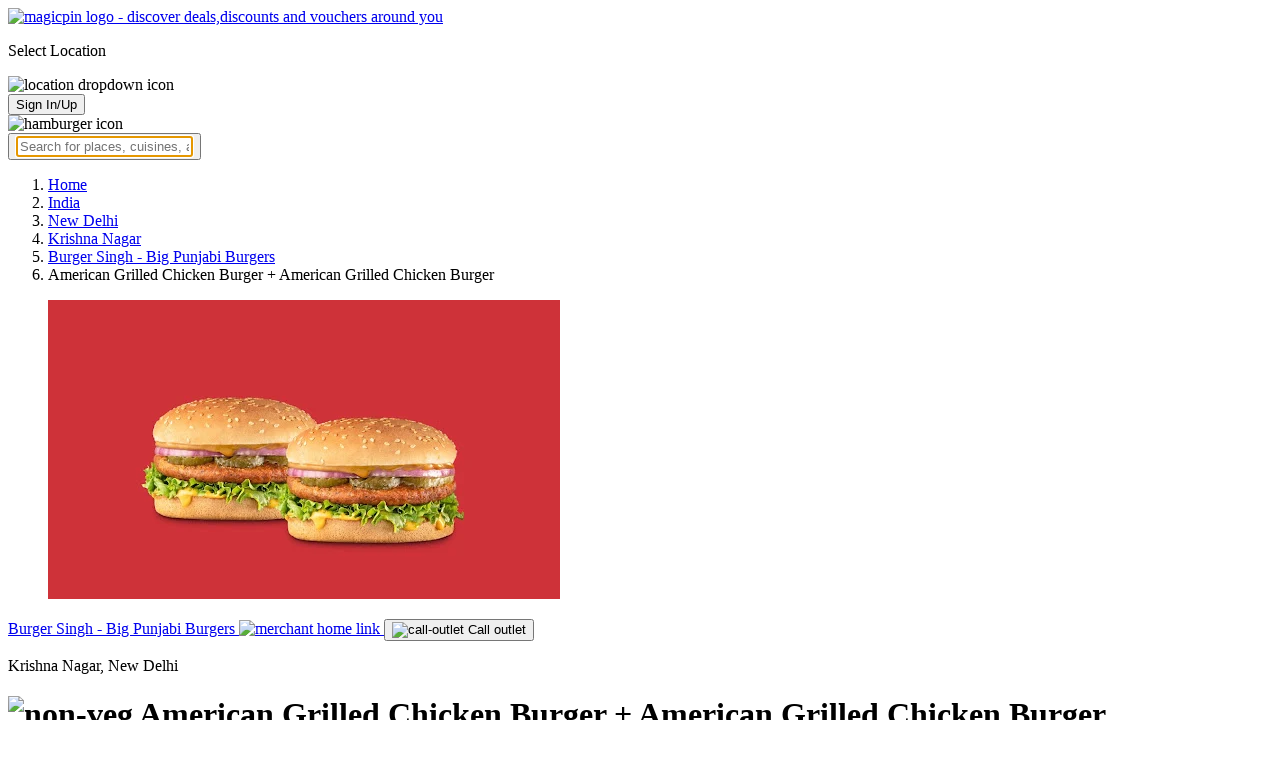

--- FILE ---
content_type: text/html; charset=utf-8
request_url: https://magicpin.in/New-Delhi/Krishna-Nagar/Restaurant/product/American-Grilled-Chicken-Burger/?itemId=69859649&mid=23195726&utm_source=popular_items&lat=28.66108283&lon=77.27953725
body_size: 18887
content:



<!DOCTYPE html>
<html lang="en-in" dir="ltr">
<head>

    
    
        <title>Offers & Deals on American Grilled Chicken Burger + American Grilled Chicken Burger in Krishna Nagar, New Delhi - magicpin
            | January, 2026</title>
    


    <script>
        window.dataLayerParams = [{
            "page_type": "catalog_pdp",
            "affiliate": 'customer_web'
        }];
    </script>

    <link rel="shortcut icon" href="https://static.magicpin.com/samara/media/blog/13-04-2023-favicon.ico" type="image/x-icon">
    <link rel="icon" type="image/x-icon" href="https://static.magicpin.com/samara/media/blog/13-04-2023-favicon.ico" />

    <link rel="preconnect" href="https://static.magicpin.com/" crossorigin />
    <link href="https://static.magicpin.com/" rel="dns-prefetch"/>

    <link rel="preconnect" href="https://lh3.googleusercontent.com/" crossorigin />
    <link href="https://lh3.googleusercontent.com/" rel="dns-prefetch"/>

    
    <meta name="description" itemprop="description" content="American Grilled Chicken Burger + American Grilled Chicken Burger is available at stores near you starting at ₹418 at Burger Singh - Big Punjabi Burgers in Krishna Nagar."/>
    <link rel="canonical" href="https://magicpin.in/New-Delhi/Krishna-Nagar/Restaurant/product/American-Grilled-Chicken-Burger/?itemId=69859649&amp;mid=23195726"/>
    
        <meta property="og:image" content="https://lh3.googleusercontent.com/qjSSKtf5rOU7aNX65Zw70riuY-1oN6tpJks5rORGND8gzZei93NqvvAdwtHQu6C00dKVadyVhkwbnN9EBimAeUdBJ5mDti4QaT6Hznie">
        <link fetchpriority="high" rel="preload" as="image"
              href="https://lh3.googleusercontent.com/qjSSKtf5rOU7aNX65Zw70riuY-1oN6tpJks5rORGND8gzZei93NqvvAdwtHQu6C00dKVadyVhkwbnN9EBimAeUdBJ5mDti4QaT6Hznie=w512-rw">
    

    
        <meta property="og:title"
              content="Offers & Deals on American Grilled Chicken Burger + American Grilled Chicken Burger in Krishna Nagar, New Delhi - magicpin | January, 2026">
    
    <meta property="og:site_name" content="magicpin">
    <meta property="og:url" content="https://magicpin.in/New-Delhi/Krishna-Nagar/Restaurant/product/American-Grilled-Chicken-Burger/?itemId=69859649&amp;mid=23195726">
    <meta property="og:description" content="American Grilled Chicken Burger + American Grilled Chicken Burger is available at stores near you starting at ₹418 at Burger Singh - Big Punjabi Burgers in Krishna Nagar.">
    <meta property="og:type" content="website">
    <meta property="fb:app_id" content="462422103909005">
    <meta property="article:author" content="https://magicpin.in"/>

    <meta name="twitter:card" content="summary_large_image">
    <meta name="twitter:site" content="@mymagicpin">
    
        <meta name="twitter:title"
              content="Offers & Deals on American Grilled Chicken Burger + American Grilled Chicken Burger in Krishna Nagar, New Delhi - magicpin | January, 2026">
    
    <meta name="twitter:description" content="American Grilled Chicken Burger + American Grilled Chicken Burger is available at stores near you starting at ₹418 at Burger Singh - Big Punjabi Burgers in Krishna Nagar.">
    <meta name="twitter:image" content="https://static.magicpin.com/samara/static/images/og-magicpin-icon.png">

    
        <meta name="geo.region" content="IN"/>
        
            <meta name="geo.placename" content="Krishna Nagar, New Delhi"/>
        

        <meta name="geo.position" content="28.66108283;77.27953725"/>
        <meta name="ICBM" content="28.66108283, 77.27953725"/>
    
    

    <meta name="robots" content="noindex"/>

    
        <script type="application/ld+json">
            {"name": "Krishna Nagar, New Delhi", "@type": "Place", "hasMap": "https://www.google.com/maps/search/?api=1&query=28.66108283,77.27953725", "@context": "https://schema.org/", "address": {"@type": "PostalAddress", "addressCountry": "IN", "addressLocality": "New Delhi", "addressRegion": "DL"}, "geo": {"latitude": 28.66108283, "@type": "GeoCoordinates", "longitude": 77.27953725}}
        </script>
    

    <script type="application/ld+json">
        {
		  "@context": "https://schema.org",
		  "@type": "BreadcrumbList",
		  "itemListElement": [
			{
			  "@type": "ListItem",
			  "position": 1,
			  "name": "Home",
			  "item": "https://magicpin.in/"
			},
			{
			  "@type": "ListItem",
			  "position": 2,
			  "name": "India",
			  "item": "https://magicpin.in/india/"
			},
			{
			  "@type": "ListItem",
			  "position": 3,
			  "name": "New Delhi",
              "item": "https://magicpin.inhttps://magicpin.in/india/New-Delhi/All/Restaurant/"
            },
        
            {
              "@type": "ListItem",
              "position": 4,
              "name": "Krishna Nagar",
              "item": "https://magicpin.inhttps://magicpin.in/india/New-Delhi/Krishna-Nagar/Restaurant/"
            },
        
        
            {
              "@type": "ListItem",
              "position": 5,
              "name": "Burger Singh - Big Punjabi Burgers",
              "item": "https://magicpin.inhttps://magicpin.in/New-Delhi/Krishna-Nagar/Restaurant/Burger-Singh---Big-Punjabi-Burgers/store/620189/?utm_source=product_page"
            },
        
            {
              "@type": "ListItem",
              "position": 6,
              "name": "American Grilled Chicken Burger + American Grilled Chicken Burger"
            }
          ]
        }
    </script>


    <meta name="fragment" content="!">
    <meta name="viewport" content="width=device-width, initial-scale=1.0, maximum-scale=1.0, minimum-scale=1.0, user-scalable=no, viewport-fit=cover" />
    <meta name="apple-mobile-web-app-capable" content="yes" />
    <meta name="theme-color" content="#338aed" />
    <meta name="google-site-verification" content="cZQ0ec_BK_klv5OO6jSpvj4UpCD9zAasW8U8iZeYxVg" />
    <meta name="p:domain_verify" content="7b683b2c7a1a4bde9bd8c5a2575e1583"/>
    <meta name="robots" content="noodp, noydir" />   
    <meta http-equiv="Content-Security-Policy" content="upgrade-insecure-requests">
    <meta name="robots" content="max-image-preview:large">
    
    <!--[if lt IE 9]>
        <script src="//html5shim.googlecode.com/svn/trunk/html5.js"></script>
    <![endif]-->
    
    <script type="text/javascript">
        function imgLoaded(img){
            var imgWrapper = img.parentNode;
            imgWrapper.className += imgWrapper.className ? ' loaded' : 'loaded';
        };
    </script>

    
    <link rel="preload" href="https://static.magicpin.com/samara/static/build/product_details.24032d71.css" as="style">
	<link rel="stylesheet" href="https://static.magicpin.com/samara/static/build/product_details.24032d71.css">
    <style>
		@media (max-width: 800px) {
			.product-results .product-result-container {
				display: flex;
				gap: 20px;
				overflow-x: scroll;
				max-width: 100%;
				justify-content: flex-start;
				grid-template-columns: none;
				padding: 6px 16px;
			}

			.product-result-container .product-card {
				width: max-content;
				min-width: 330px;
			}
		}
    </style>


    <script>
        var hostName = document.location.hostname;
        (function(i,s,o,g,r,a,m){i['GoogleAnalyticsObject']=r;i[r]=i[r]||function(){
        (i[r].q=i[r].q||[]).push(arguments)},i[r].l=1*new Date();a=s.createElement(o),
        m=s.getElementsByTagName(o)[0];a.async=1;a.src=g;m.parentNode.insertBefore(a,m)
        })(window,document,'script','https://www.google-analytics.com/analytics.js','ga');

        let trackingIDmagicpin = "UA-66063161-1";
        let trackingIDOrderHere = "UA-66063161-4";
        let trackingID = hostName.search("orderhere.io") === -1 ? trackingIDmagicpin : trackingIDOrderHere; 
        ga('create', trackingID, 'auto');
        ga('set', 'contentGroup1', 'catalog_pdp'); 
        ga('set', 'contentGroup2', 'customer_web'); 
        ga('send', 'pageview');
    </script>
    
    

    <noscript>
        <style>
            .magicpin-loader { display: none; }
        </style>
    </noscript>
 
    <script type="text/javascript">
        var link  = document.createElement('link');
        link.id = 'manifest';
        link.rel  = 'manifest';
        var hostName = document.location.hostname
        if (hostName.search("orderhere.io") !== -1 ) {
            link.href = 'https://static.magicpin.com/samara/static/js/orderhere/manifest.json';
        }else{
            link.href = 'https://static.magicpin.com/samara/static/js/base/manifest.json';
        }
        document.getElementsByTagName('head')[0].appendChild(link);
    </script>

    
    <!-- Google tag (gtag.js) -->
    <script async src="https://www.googletagmanager.com/gtag/js?id=G-5WL04EQ1ST"></script>
    <script>
        window.dataLayer = window.dataLayer || [];
        function gtag(){dataLayer.push(arguments);}
        gtag('js', new Date());

        gtag('config', 'G-5WL04EQ1ST', {
            'page_type': 'catalog_pdp',
            'client': 'customer_web',
        });
    </script>

    

    
</head>

<body >
    <div id="new-user-reward-popup-react"></div>
    <section class="persisted-cart-holder show-mb">
        <div id="persisted-cart-react"></div>
    </section>
    <div class="custom-banner-container">
        <section id="custom-banner-react"></section>
    </div>
    <div id="exit-subscribe-popup-react"></div>
    
        <div id="alert-bar-banner-react" class="alert-bar-banner-holder"></div>
    
    
    
        <div class="header-placeholder"></div>
        <header class="site-header">
            <div class="container">
                <div class="mobile-loader-overlay"> 
                    <div class="mobile-loader-holder">
                        <div class="mobile-loader"></div>
                    </div>
                </div>
                <section class="header">
                    <div class="logo-location-holder">
                        
                            <a data-type="header-logo" href="/"><img class="logo" width="62" height="16" src="https://static.magicpin.com/samara/static/images/logo-v1.svg" alt="magicpin logo - discover deals,discounts and vouchers around you"></a>
                        
                        <div id="location-header-react" class="location-header-react">
                            <section class="location-holder show-mb">
                                <p class="location"> Select Location </p>
                                <img height="16" width="16" src="https://static.magicpin.com/samara/static/images/dropdown.svg" alt="location dropdown icon" class="dropdown-image">
                            </section>
                        </div>
                    </div>
                    <section class="header-search hide-mb" id="header-search-react"></section>
                    <div class="action-cta-holder">
                        <div class="user-holder" id="react-login-popover">
                            <button class="user">
                                Sign In/Up
                            </button>
                        </div>
                        <div id="user-active-vouchers-react" class="redeem-voucher-cta-holder"></div>
                        <div class="hamburger-holder" id="react-menu-popover"><img height="24" width="24" src="https://static.magicpin.com/samara/static/images/common/hamburger-gray.svg" alt="hamburger icon" class="hamburger"/></div>
                    </div>
                    <button class="search show-mb" id="universal-search-react">
                        <span class='universalSearchWrapper'>
                            <input type="text" 
                                autoFocus={false} 
                                placeholder="Search for places, cuisines, and more..."
                                class="homePageUniversalSearch" 
                            />
                        </span>
                    </button>
                </section>
            </div>
        </header>
    
    

    
    <div class="result-container breadcrumb hide-mb">
        <div class="breadcrumbs-holder">
            <ol class="breadcrumbs merchant-brick" itemscope itemtype="https://schema.org/BreadcrumbList">
                <li itemprop="itemListElement" itemscope itemtype="https://schema.org/ListItem">
                    <a itemprop="item" href="https://magicpin.in/"
                       data-type="merchant-breadcrumb"
                       onclick="sendEvent('web_catalog_pdp', 'click', 'breadcrumb_home', {'subject_type': 'product', 'subject_id': '69859649'});">
                        <span itemprop="name">Home</span>
                    </a>
                    <meta itemprop="position" content="1"/>
                </li>

                <li itemprop="itemListElement" itemscope itemtype="https://schema.org/ListItem">
                    <a itemprop="item" href="https://magicpin.in/india/"
                       data-type="merchant-breadcrumb"
                       onclick="sendEvent('web_catalog_pdp', 'click', 'breadcrumb_india', {'subject_type': 'product', 'subject_id': '69859649'});">
                        <span itemprop="name">India</span>
                    </a>
                    <meta itemprop="position" content="2"/>
                </li>

                <li itemprop="itemListElement" itemscope itemtype="https://schema.org/ListItem">
                    <a itemprop="item" href="https://magicpin.in/india/New-Delhi/All/Restaurant/"
                       data-type="merchant-breadcrumb"
                       onclick="sendEvent('web_catalog_pdp', 'click', 'breadcrumb_city', {'subject_type': 'product', 'subject_id': '69859649'});">
                        <span itemprop="name">New Delhi</span>
                    </a>
                    <meta itemprop="position" content="3"/>
                </li>

                
                    <li itemprop="itemListElement" itemscope itemtype="https://schema.org/ListItem">
                        <a itemprop="item"
                           href="https://magicpin.in/india/New-Delhi/Krishna-Nagar/Restaurant/"
                           data-type="merchant-breadcrumb"
                           onclick="sendEvent('web_catalog_pdp', 'click', 'breadcrumb_locality', {'subject_type': 'product', 'subject_id': '69859649'});">
                            <span itemprop="name">Krishna Nagar</span>
                        </a>
                        <meta itemprop="position" content="4"/>
                    </li>
                

                
                    <li itemprop="itemListElement" itemscope itemtype="https://schema.org/ListItem">
                        <a itemprop="item" href="https://magicpin.in/New-Delhi/Krishna-Nagar/Restaurant/Burger-Singh---Big-Punjabi-Burgers/store/620189/?utm_source=product_page"
                           data-type="merchant-breadcrumb"
                           onclick="sendEvent('web_catalog_pdp', 'click', 'breadcrumb_merchant_name', {'subject_type': 'product', 'subject_id': '69859649'});">
                            <span itemprop="name">Burger Singh - Big Punjabi Burgers</span>
                        </a>
                        <meta itemprop="position" content="5"/>
                    </li>
                

                <li itemprop="itemListElement" itemscope itemtype="https://schema.org/ListItem">
                    
                        <span itemprop="item">
                    <span itemprop="name">American Grilled Chicken Burger + American Grilled Chicken Burger</span>
                </span>
                    
                    <meta itemprop="position" content="6"/>
                </li>
            </ol>
        </div>
    </div>
    
        <div class="result-container heroProduct">
            <div class="item-display" id="product-details-results-react">
                <main class="main">
                    <figure class="product-image-container">
                        <img class="product-image"
                             src=" https://lh3.googleusercontent.com/qjSSKtf5rOU7aNX65Zw70riuY-1oN6tpJks5rORGND8gzZei93NqvvAdwtHQu6C00dKVadyVhkwbnN9EBimAeUdBJ5mDti4QaT6Hznie=w512-rw "
                             alt="American Grilled Chicken Burger + American Grilled Chicken Burger">
                    </figure>

                    <div>
                        <div class="merchant-info">
                            <p class="merchant-name">
                                <a href="https://magicpin.in/New-Delhi/Krishna-Nagar/Restaurant/Burger-Singh---Big-Punjabi-Burgers/store/620189/?utm_source=product_page"
                                   class="merchant-link merchant-name-details">
                                    Burger Singh - Big Punjabi Burgers
                                    <img src="https://static.magicpin.com/samara/static/images/merchant/magicOrder/redirect-icon.svg"
                                         alt="merchant home link" class="link-icon">
                                </a>
                                
                                    <button onClick="openCallDialog(['918767121212', '919029020888', '919958718268'], 'Burger Singh - Big Punjabi Burgers', '23195726', '69859653')"
                                            class="actionable actionable-2">
                                        <img src="https://static.magicpin.com/samara/static/images/merchant/magicOrder/call-icon-purple.svg"
                                             alt="call-outlet" class="call-outlet"/>
                                        Call outlet
                                    </button>
                                
                            </p>
                            
                                <p class="merchant-locality">
                                    Krishna Nagar, New Delhi
                                </p>
                            
                            <h1 class="product-name">
                                
                                    <img
                                            src="https://static.magicpin.com/samara/static/images/merchant/magicOrder/non-veg-icon.svg"
                                            alt="non-veg"
                                            class="primary-tag">
                                
                                <span class="title">
                                    American Grilled Chicken Burger + American Grilled Chicken Burger
                                </span>
                                
                            </h1>
                            <p class="product-description">
                                
                                    Classic American chicken patty topped with onions, lettuce, pickled gherkins, cheesy sauce and Burger Singh&#39;s secret non-spicy sauce.
                                
                            </p>
                            
                            
                                <div class="extra-container">
                                    <div class="holder">
                                        <div class="price-container">
                                            <p class="prices">
                                                
                                                    <span class="priority-price">₹418</span>
                                                
                                            </p>
                                        </div>
                                        
                                    </div>
                                </div>
                            
                            <div class="actionable-ctas-main">
                                <button disabled
                                        class="actionable add-actionable">
                                    Add
                                </button>
                            </div>
                        </div>
                        <div class="change-location">
                            <div class="internal-location-padding">
                                <div class="heading">
                                    Results shown are for
                                    <span class="locality">
                                        Krishna Nagar, New Delhi
                                    </span>.
                                    <span class="click-here-locality">
                                        Click here
                                    </span> to see results near you
                                </div>
                                <div class="input-field">
                                    <div class="dummy-input">
                                        <img class="search-logo" src="https://static.magicpin.com/samara/static/images/search-icon-large.svg"
                                             alt=""/>
                                        <span>
                                            Type your location...
                                        </span>
                                    </div>
                                    <div class="auto-detect-holder">
                                        <div>
                                            <button class="auto-detect">
                                                <img src="https://static.magicpin.com/samara/static/images/detect-logo-purple-new.svg" alt=""
                                                     class="detect-logo"/>
                                            </button>
                                        </div>
                                    </div>
                                </div>
                            </div>
                        </div>
                    </div>
                </main>
            </div>
        </div>
    
    <div id="react-search-results" class="content-holder">
        <main class="widget-result-container all-tab">
            
                <section class="product-results">
                    <h2 class="product-heading">Similar items around Krishna Nagar, New Delhi</h2>
                    <div id="product-results-react">
                        <div class="product-result-container">
                            
                                <article class="product-card">
                                    
                                        <div class="product-type-container">
                                            
                                                <img class="type-icon"
                                                     src="https://static.magicpin.com/samara/static/images/merchant/magicOrder/non-veg-icon.svg"
                                                     alt=""/>
                                            
                                        </div>
                                    
                                    <div class="product-info-container">
                                        <div class="row row-1">
                                            <p class="name">
                                                
                                                    <a href="https://magicpin.in/New-Delhi/Mukherjee-Nagar/Restaurant/product/Asian-Grilled-Chicken-Burger/?itemId=72202047&amp;mid=46866148&amp;lat=28.7075048&amp;lon=77.2029129">Asian Grilled Chicken Burger</a>
                                                
                                            </p>
                                        </div>
                                        <div class="row row-2">
                                            
                                                <span class="mrp">
                                                    <s>₹329</s>
                                                </span>
                                            
                                            
                                                <span class="display-price">
                                                    ₹263
                                                </span>
                                            
                                        </div>
                                        
                                        <div class="card-divider">
                                            <hr class="divide"/>
                                        </div>
                                        <div class="row row-4">
                                            Hulk&#39;s Burger, Mukherjee Nagar
                                        </div>
                                    </div>

                                    <figure class="product-image-holder">
                                        
                                            <img loading="lazy" src="https://lh3.googleusercontent.com/ugGKrIG81TtYOBtCX8ZYjoWzvz7JrUW0A-xlU7oQLFQUEEIqYropJAVciYvdky5LoSyesudfrSVqAyOXvXn0U2ZMDhoL5IyytBkUtyHF=w200-rw" class="product-image"/>
                                        
                                        <a href="https://magicpin.in/New-Delhi/Mukherjee-Nagar/Restaurant/HulkS-Burger/store/158ba41/delivery/?itemId=72202047" class="add-cta">Buy</a>
                                    </figure>
                                </article>
                            
                        </div>
                    </div>
                    <a class="see-more" href="https://magicpin.in/New-Delhi/Krishna-Nagar/Restaurant/product/American-Grilled-Chicken-Burger/?utm_source=product_page&amp;search_tab=ITEMS">
                        Check items near you
                        <img src="https://static.magicpin.com/samara/static/images/arrow-head-right-purple.svg" alt="down-arrow"
                             className="see-more-icon"/>
                    </a>
                </section>
            
            
                <section class="store-results">
                    <h2 class="store-heading">Similar stores around Krishna Nagar, New Delhi</h2>
                    <div class="store-result-container">
                        
                            <a onclick="sendEvent('web_catalog_pdp', 'click', 'merchant_card')"
                               href="https://magicpin.in/New-Delhi/Geeta-Colony/Restaurant/The-Grilled-Sandwich/store/10b146/" class="store-card">
                                <figure class="store-image-holder">
                                    <img loading="lazy" src="https://lh3.googleusercontent.com/lIEn8Ta-vpm3QegpHF9T2KlJgCPi1-7z-GI9q5w1KpIikTMwJiZOfOReiPsnqyUq1LVpYKFS1xI4Osnmqo9iBCiWMHx2=w200-rw" class="store-image"/>
                                    
                                </figure>
                                <div class="info-container">
                                    <div class="row row-1">
                                        <p class="name">
                                            The Grilled Sandwich
                                        </p>
                                        
                                            <span class="save-message">
                                                <img src="https://static.magicpin.com/samara/static/images/new_wallet_icon.svg" alt=""
                                                     class="wallet-icon"/>
                                                Save<br> 10%
                                            </span>
                                        
                                    </div>

                                    <div class="rating-divider">
                                        
                                            <div class="rating-star-holder">
                                                
                                                    
                                                        
                                                            <span class="star full"></span>
                                                        
                                                    
                                                
                                                    
                                                        
                                                            <span class="star full"></span>
                                                        
                                                    
                                                
                                                    
                                                        
                                                            <span class="star full"></span>
                                                        
                                                    
                                                
                                                    
                                                        
                                                            <span class="star full"></span>
                                                        
                                                    
                                                
                                                    
                                                        
                                                            <span class="star partial">
                                                                
                                                                    
                                                                    
                                                                    
                                                                        <span class="star-fill"
                                                                              style="width: calc(450% - 400%);">
                                                                        </span>
                                                                    
                                                                
                                                            </span>
                                                        
                                                    
                                                
                                            </div>
                                        
                                    </div>

                                    <div class="row row-2">
                                        
                                            Geeta Colony, New Delhi
                                        
                                    </div>

                                    <div class="dashed-divider"></div>

                                    <div class="row row-3">
                                        Budget Eats |
                                            ₹250 for two
                                    </div>
                                </div>
                            </a>
                        
                            <a onclick="sendEvent('web_catalog_pdp', 'click', 'merchant_card')"
                               href="https://magicpin.in/New-Delhi/Laxmi-Nagar/Restaurant/Burger-Homez/store/3880cc/" class="store-card">
                                <figure class="store-image-holder">
                                    <img loading="lazy" src="https://lh3.googleusercontent.com/RUauBOxfICHnVAa_9OkCCXllErtBRU8Uziq3tQkslShspdvILVaH1Y0wowvqKMpk8XPKTdeQos7DOhpDH2EO-qKWBfgJlxWom9eJWSfq=w200-rw" class="store-image"/>
                                    
                                </figure>
                                <div class="info-container">
                                    <div class="row row-1">
                                        <p class="name">
                                            Burger Homez
                                        </p>
                                        
                                            <span class="save-message">
                                                <img src="https://static.magicpin.com/samara/static/images/new_wallet_icon.svg" alt=""
                                                     class="wallet-icon"/>
                                                Save<br> 10%
                                            </span>
                                        
                                    </div>

                                    <div class="rating-divider">
                                        
                                            <div class="rating-star-holder">
                                                
                                                    
                                                        
                                                            <span class="star full"></span>
                                                        
                                                    
                                                
                                                    
                                                        
                                                            <span class="star full"></span>
                                                        
                                                    
                                                
                                                    
                                                        
                                                            <span class="star full"></span>
                                                        
                                                    
                                                
                                                    
                                                        
                                                            <span class="star full"></span>
                                                        
                                                    
                                                
                                                    
                                                        
                                                            <span class="star partial">
                                                                
                                                                    
                                                                    
                                                                    
                                                                        <span class="star-fill"
                                                                              style="width: calc(420% - 400%);">
                                                                        </span>
                                                                    
                                                                
                                                            </span>
                                                        
                                                    
                                                
                                            </div>
                                        
                                    </div>

                                    <div class="row row-2">
                                        
                                            Laxmi Nagar, New Delhi
                                        
                                    </div>

                                    <div class="dashed-divider"></div>

                                    <div class="row row-3">
                                        Delivery Only |
                                            ₹400 for two
                                    </div>
                                </div>
                            </a>
                        
                            <a onclick="sendEvent('web_catalog_pdp', 'click', 'merchant_card')"
                               href="https://magicpin.in/New-Delhi/Laxmi-Nagar/Restaurant/Pizza-And-Burger-Cuisine/store/3a7562/" class="store-card">
                                <figure class="store-image-holder">
                                    <img loading="lazy" src="https://lh3.googleusercontent.com/uoqpj5pbLmScR5ROWIWTeYUVpgLcMCiymZI-drw4sFbxTjPMFtlveWcBStoIn3tk6Ol26fL2NwFhr7osl2FPZo-prg=w200-rw" class="store-image"/>
                                    
                                </figure>
                                <div class="info-container">
                                    <div class="row row-1">
                                        <p class="name">
                                            Pizza And Burger Cuisine
                                        </p>
                                        
                                            <span class="save-message">
                                                <img src="https://static.magicpin.com/samara/static/images/new_wallet_icon.svg" alt=""
                                                     class="wallet-icon"/>
                                                Save<br> 5%
                                            </span>
                                        
                                    </div>

                                    <div class="rating-divider">
                                        
                                            <div class="rating-star-holder">
                                                
                                                    
                                                        
                                                            <span class="star full"></span>
                                                        
                                                    
                                                
                                                    
                                                        
                                                            <span class="star full"></span>
                                                        
                                                    
                                                
                                                    
                                                        
                                                            <span class="star full"></span>
                                                        
                                                    
                                                
                                                    
                                                        
                                                            <span class="star full"></span>
                                                        
                                                    
                                                
                                                    
                                                        
                                                            <span class="star partial">
                                                                
                                                                    
                                                                    
                                                                    
                                                                        <span class="star-fill"
                                                                              style="width: calc(460% - 400%);">
                                                                        </span>
                                                                    
                                                                
                                                            </span>
                                                        
                                                    
                                                
                                            </div>
                                        
                                    </div>

                                    <div class="row row-2">
                                        
                                            Laxmi Nagar, New Delhi
                                        
                                    </div>

                                    <div class="dashed-divider"></div>

                                    <div class="row row-3">
                                        Delivery and Takeaway |
                                            ₹400 for two
                                    </div>
                                </div>
                            </a>
                        
                            <a onclick="sendEvent('web_catalog_pdp', 'click', 'merchant_card')"
                               href="https://magicpin.in/New-Delhi/Laxmi-Nagar/Restaurant/Chicago-Burger/store/477c04/" class="store-card">
                                <figure class="store-image-holder">
                                    <img loading="lazy" src="https://lh3.googleusercontent.com/pVrQ67n8RnCCvvyI27yWCtVeMpI1A4onlb1O9q3cIgFWvkjOm30rmoWqONtj6uOSKzMK3mMZCr6B81XylN7ZM3y8xak=w200-rw" class="store-image"/>
                                    
                                </figure>
                                <div class="info-container">
                                    <div class="row row-1">
                                        <p class="name">
                                            Chicago Burger
                                        </p>
                                        
                                            <span class="save-message">
                                                <img src="https://static.magicpin.com/samara/static/images/new_wallet_icon.svg" alt=""
                                                     class="wallet-icon"/>
                                                Save<br> 38%
                                            </span>
                                        
                                    </div>

                                    <div class="rating-divider">
                                        
                                            <div class="rating-star-holder">
                                                
                                                    
                                                        
                                                            <span class="star full"></span>
                                                        
                                                    
                                                
                                                    
                                                        
                                                            <span class="star full"></span>
                                                        
                                                    
                                                
                                                    
                                                        
                                                            <span class="star full"></span>
                                                        
                                                    
                                                
                                                    
                                                        
                                                            <span class="star full"></span>
                                                        
                                                    
                                                
                                                    
                                                        
                                                            <span class="star empty"></span>
                                                        
                                                    
                                                
                                            </div>
                                        
                                    </div>

                                    <div class="row row-2">
                                        
                                            Laxmi Nagar, New Delhi
                                        
                                    </div>

                                    <div class="dashed-divider"></div>

                                    <div class="row row-3">
                                        Budget Eats |
                                            ₹400 for two
                                    </div>
                                </div>
                            </a>
                        
                            <a onclick="sendEvent('web_catalog_pdp', 'click', 'merchant_card')"
                               href="https://magicpin.in/New-Delhi/Connaught-Place-(Cp)/Restaurant/Burger-Singh---Big-Punjabi-Burgers/store/522811/" class="store-card">
                                <figure class="store-image-holder">
                                    <img loading="lazy" src="https://lh3.googleusercontent.com/4NKeN4I3DVKaatUJBP0riLi3dN-pLsdYm5hRTf-CZn0kryDs7kRsakW7BSAXxxEq7cQovhs4zOGU-vNJnpVdyIjL04MRON48ajFVbYo=w200-rw" class="store-image"/>
                                    
                                </figure>
                                <div class="info-container">
                                    <div class="row row-1">
                                        <p class="name">
                                            Burger Singh - Big Punjabi Burgers
                                        </p>
                                        
                                    </div>

                                    <div class="rating-divider">
                                        
                                            <div class="rating-star-holder">
                                                
                                                    
                                                        
                                                            <span class="star full"></span>
                                                        
                                                    
                                                
                                                    
                                                        
                                                            <span class="star full"></span>
                                                        
                                                    
                                                
                                                    
                                                        
                                                            <span class="star full"></span>
                                                        
                                                    
                                                
                                                    
                                                        
                                                            <span class="star full"></span>
                                                        
                                                    
                                                
                                                    
                                                        
                                                            <span class="star empty"></span>
                                                        
                                                    
                                                
                                            </div>
                                        
                                    </div>

                                    <div class="row row-2">
                                        
                                            Connaught Place (CP), New Delhi
                                        
                                    </div>

                                    <div class="dashed-divider"></div>

                                    <div class="row row-3">
                                        Budget Eats |
                                            ₹300 for two
                                    </div>
                                </div>
                            </a>
                        
                        <a class="view-more" href="https://magicpin.in/New-Delhi/Krishna-Nagar/Restaurant/product/American-Grilled-Chicken-Burger/?utm_source=product_page&amp;search_tab=STORES">
                            <img src="https://static.magicpin.com/samara/static/images/merchant/right-arrow1.svg" alt="right-arrow"
                                 class="view-more-icon">
                            <span class="view-more-text">View More</span>
                        </a>
                    </div>
                </section>
            
        </main>
    </div>
    
    <div id="backdrop" class="backdrop">
        <div class="dialog">
            <h3 class="title"></h3>
            <div class="numbers">

            </div>
        </div>
    </div>


    

    
        <footer class="site-footer">
            <div class="site-footer-container">
                <header>
                    <section class="orderhere-container">
                        <img height="30" width="30" class="logo lazy" src="https://static.magicpin.com/samara/static/images/blank-placeholder.svg" data-src="https://static.magicpin.com/samara/static/images/orderhere-logo.svg" alt="orderhere-logo">
                        <p class="orderhere-desc">
                            Create your
                            <a class="app-link" data-type="orderhere-footer" href="https://play.google.com/store/apps/details?id=com.magicpin.partner">free online dukaan</a>
                        </p>
                    </section>
                    <section class="footer-social">
                        <a data-type="footer-social" target="_blank" href="https://www.facebook.com/mymagicpin/"><img height="32" width="32" alt="facebook icon" class="lazy" data-src="https://static.magicpin.com/samara/static/images/facebook-v1.svg" src="https://static.magicpin.com/samara/static/images/blank-placeholder.svg"/></a>
                        <a data-type="footer-social" target="_blank" href="https://www.instagram.com/mymagicpin/"><img height="32" width="32" alt="instagram icon" class="lazy" data-src="https://static.magicpin.com/samara/static/images/instagram-v1.svg" src="https://static.magicpin.com/samara/static/images/blank-placeholder.svg"/></a>
                        <a data-type="footer-social" target="_blank" href="https://www.linkedin.com/company/10072367?trk=tyah&trkInfo=clickedVertical%3Acompany%2CclickedEntityId%3A10072367%2Cidx%3A1-1-1%2CtarId%3A1467354238488%2Ctas%3Amagicpin%20">
                            <img height="32" width="32" alt="linkedin icon" class="lazy" data-src="https://static.magicpin.com/samara/static/images/linkedin-v1.svg" src="https://static.magicpin.com/samara/static/images/blank-placeholder.svg"/>
                        </a>
                        <a data-type="footer-social" target="_blank" href="https://twitter.com/mymagicpin"><img height="32" width="32" alt="twitter icon" class="lazy" data-src="https://static.magicpin.com/samara/static/images/twitter-v1.svg" src="https://static.magicpin.com/samara/static/images/blank-placeholder.svg"/></a>
                    </section>
                </header>
                <section class="footer-categories">
                    <p class="label">CATEGORIES:</p>
                    <a data-type="footer-category" href="https://magicpin.in/india/New-Delhi/All/Restaurant/">Restaurants</a>
                    <a data-type="footer-category" href="https://magicpin.in/india/New-Delhi/All/Beauty/">Beauty</a>
                    <a data-type="footer-category" href="https://magicpin.in/india/New-Delhi/All/Fashion/">Fashion</a>
                    <a data-type="footer-category" href="https://magicpin.in/india/New-Delhi/All/Grocery/">Grocery</a>
                    <a data-type="footer-category" href="https://magicpin.in/india/New-Delhi/All/Fitness/">Fitness</a>
                    <a data-type="footer-category" href="https://magicpin.in/india/New-Delhi/All/Electronics/">Electronics</a>
                    <a data-type="footer-category" href="https://magicpin.in/india/New-Delhi/All/Hotel/">Hotel</a>
                    <a data-type="footer-category" href="https://magicpin.in/india/New-Delhi/All/Pharmacy/">Pharmacy</a>
                    <a data-type="footer-category" href="https://magicpin.in/india/New-Delhi/All/Other/">Other</a>
                </section>
                <section class="legal-info">
                    <p> Name of the Company: SAMAST TECHNOLOGIES PRIVATE LIMITED </p>
                    <p>
                        CIN: U74140HR2015PTC073829
                    </p>
                    <p>
                        Registered Office Address: Plot No.379 & 380, Sector - 29, Near IFFCO Chowk Metro Station, Gurugram, Haryana-122001, India
                    </p>
                </section>
                <section class="footer-links">
                    <section class="links-content">
                        <header class="links-header">POPULAR CITIES</header>
                        <ul class="links">
                            <a data-type="footer-city" class="link" href="https://magicpin.in/india/New-Delhi/All/All">New Delhi</a>
                            <a data-type="footer-city" class="link" href="https://magicpin.in/india/Bangalore/All/All">Bangalore</a>
                            <a data-type="footer-city" class="link" href="https://magicpin.in/india/Pune/All/All">Pune</a>
                            <a data-type="footer-city" class="link" href="https://magicpin.in/india/Hyderabad/All/All">Hyderabad</a>
                            <a data-type="footer-city" class="link" href="https://magicpin.in/india/Mumbai/All/All">Mumbai</a>
                            <a data-type="footer-city" class="link" href="https://magicpin.in/india/Gurgaon/All/All">Gurugram</a>
                            <a data-type="footer-city" class="link" href="https://magicpin.in/india/Noida/All/All">Noida</a>
                            <a data-type="footer-city" class="link" href="https://magicpin.in/india/Kolkata/All/All">Kolkata</a>
                        </ul>
                    </section>
                    <section class="links-content">
                        <header class="links-header">POPULAR LOCALITIES</header>
                        <ul class="links">
                            <a data-type="footer-locality" class="link" href="https://magicpin.in/india/Pune/Kothrud/All/">Kothrud, Pune</a>
                            <a data-type="footer-locality" class="link" href="https://magicpin.in/india/Bangalore/Kalyan-Nagar/All/">Kalyan Nagar, Bangalore</a>
                            <a data-type="footer-locality" class="link" href="https://magicpin.in/india/Bangalore/Koramangala/All/">Koramangala, Bangalore</a>
                            <a data-type="footer-locality" class="link" href="https://magicpin.in/india/Gurgaon/Sector-29/All/">Sector 29, Gurgaon</a>
                            <a data-type="footer-locality" class="link" href="https://magicpin.in/india/Hyderabad/Wakad/All/">Wakad, Hyderabad</a>
                            <a data-type="footer-locality" class="link" href="https://magicpin.in/india/Mumbai/Chembur/All/">Chembur, Mumbai</a>
                            <a data-type="footer-locality" class="link" href="https://magicpin.in/india/New-Delhi/Connaught-Place-(CP)/All/">Connaught Place (cp), New Delhi</a>
                            <a data-type="footer-locality" class="link" href="https://magicpin.in/india/Bangalore/New-BEL-Road/All/">New BEL Road, Bangalore</a>
                        </ul>
                    </section>
                    <section class="links-content">
                        <header class="links-header">POPULAR DINE-IN</header>
                        <ul class="links">
                            <a data-type="footer-merchant" class="link" href="https://magicpin.in/Secunderabad/Sainikpuri/Restaurant/Terrace-Grill/store/34c802/">Terrace Grill</a>
                            <a data-type="footer-merchant" class="link" href="https://magicpin.in/Bangalore/Kalyan-Nagar/Restaurant/Cafe-Azzure/store/264455/">Cafe Azzure</a>
                            <a data-type="footer-merchant" class="link" href="https://magicpin.in/Pune/Kothrud/Restaurant/Ecstasy-Bar-And-Eatery/store/89b42/">Ecstasy Bar And Eatery</a>
                            <a data-type="footer-merchant" class="link" href="https://magicpin.in/Pune/Wakad/Restaurant/Char-Bar/store/383038/">Char Bar</a>
                            <a data-type="footer-merchant" class="link" href="https://magicpin.in/Bangalore/New-Bel-Road/Restaurant/GillyS-Restobar/store/210c8/">Gilly's Restobar</a>
                            <a data-type="footer-merchant" class="link" href="https://magicpin.in/Bangalore/Koramangala/Restaurant/The-Terrace-At-GillyS-Redefined/store/b5a20/">The Terrace at Gilly's Redefined</a>
                            <a data-type="footer-merchant" class="link" href="https://magicpin.in/Bangalore/Kalyan-Nagar/Restaurant/SherlockS-Pub/store/81b40/">Sherlock's Pub</a>
                            <a data-type="footer-merchant" class="link" href="https://magicpin.in/Pune/Dehu-Road/Restaurant/Hotel-Kunal/store/24b416/">Hotel Kunal</a>
                        </ul>
                    </section>
                    <!-- <section class="links-content">
                        <header class="links-header">POPULAR PHARMACIES</header>
                        <ul class="links">
                            <a data-type="footer-merchant" class="link" href="https://magicpin.in/Pune/Pimple-Saudagar/Pharmacy/Jyotiba-Medical/store/3248b9/">Jyotiba Medical</a>
                            <a data-type="footer-merchant" class="link" href="https://magicpin.in/Pune/Elpro-City-Square-Mall/Pharmacy/Omkar-Medical-And-General-Store/store/768545/">Omkar Medical and General Store</a>
                            <a data-type="footer-merchant" class="link" href="https://magicpin.in/Mumbai/Andheri-West/Pharmacy/Yash-Chemist/store/560424/">Yash Chemist</a>
                            <a data-type="footer-merchant" class="link" href="https://magicpin.in/Ahmedabad/Paldi/Pharmacy/New-Purvi-Medical-Stores/store/409883/">New Purvi Medical Stores</a>
                            <a data-type="footer-merchant" class="link" href="https://magicpin.in/Ahmedabad/Gota/Pharmacy/Giriraj-Pharmacy/store/404616/">Giriraj Pharmacy</a>
                            <a data-type="footer-merchant" class="link" href="https://magicpin.in/Navi-Mumbai/Kharghar/Pharmacy/Pooja-Medical-and-General-Stores/store/2934b9/">Pooja Medical & General Stores</a>
                            <a data-type="footer-merchant" class="link" href="https://magicpin.in/New-Delhi/Nehru-Vihar/Pharmacy/Apollo-Pharmacy/store/39090b/">Apollo Pharmacy</a>
                            <a data-type="footer-merchant" class="link" href="https://magicpin.in/Pune/Chandan-Nagar/Pharmacy/Pavitra-Medical/store/281036/">Pavitra Medical</a>
                        </ul>
                    </section> -->
                    <section class="links-content">
                        <header class="links-header">POPULAR FASHION HUBS</header>
                        <ul class="links">
                            <a data-type="footer-merchant" class="link" href="https://magicpin.in/Gurgaon/Mgf-Metropolitan/Fashion/Shoppers-Stop/store/2c499/">Shoppers Stop</a>
                            <a data-type="footer-merchant" class="link" href="https://magicpin.in/Gurgaon/Airia-Mall/Fashion/Allen-Solly-Mens-and-Women-Wear/store/1600026/">Allen Solly</a>
                            <a data-type="footer-merchant" class="link" href="https://magicpin.in/Gurgaon/Ambience-Mall/Fashion/Helios---The-Watch-Store/store/279aaa/">Helios</a>
                            <a data-type="footer-merchant" class="link" href="https://magicpin.in/Gurgaon/Huda-City-Center/Fashion/Lenskart/store/30cb9a/">Lenskart</a>
                            <a data-type="footer-merchant" class="link" href="https://magicpin.in/Gurgaon/Mgf-Metropolitan/Fashion/U.S.-Polo-Assn./store/15a8c91/">U.S. Polo Assn.</a>
                            <a data-type="footer-merchant" class="link" href="https://magicpin.in/Gurgaon/Mgf-Metropolitan/Fashion/Wildcraft/store/3a866/">Wildcraft</a>
                        </ul>
                    </section>
                    <section class="links-content">
                        <header class="links-header">POPULAR DELIVERY RESTAURANTS</header>
                        <ul class="links">
                            <a data-type="footer-merchant" class="link" href="https://magicpin.in/New-Delhi/Unity-One,-Janakpuri/Restaurant/Wow!-Momo/store/313ba/delivery/">Wow! Momo</a>
                            <a data-type="footer-merchant" class="link" href="https://magicpin.in/New-Delhi/Sector-3,-Rohini/Restaurant/Madras-Cafe/store/496606/delivery/">Madras Cafe</a>
                            <a data-type="footer-merchant" class="link" href="https://magicpin.in/New-Delhi/Paschim-Vihar/Restaurant/La-PinoZ-Pizza/store/377907/delivery/">La Pino'z Pizza</a>
                            <a data-type="footer-merchant" class="link" href="https://magicpin.in/Pune/Jm-Road/Restaurant/House-Of-Paratha/store/84067/delivery/">House of Paratha</a>
                            <a data-type="footer-merchant" class="link" href="https://magicpin.in/Noida/Sector-45/Restaurant/Ganeshwaram/store/1180ca/delivery/">Ganeshwaram</a>
                            <a data-type="footer-merchant" class="link" href="https://magicpin.in/Mumbai/Marol/Restaurant/Starboy-Pizza-and-Shakes/store/57a0a6/delivery/">Starboy Pizza & Shakes</a>
                            <a data-type="footer-merchant" class="link" href="https://magicpin.in/Pune/Sadashiv-Peth/Restaurant/Jija-Pure-Veg/store/33600b/delivery/">Jija Pure Veg</a>
                            <a data-type="footer-merchant" class="link" href="https://magicpin.in/Pune/Kothrud/Restaurant/Chinese-Wok---Wok-Express/store/562546/delivery/">Chinese Wok - Wok Express</a>
                        </ul>
                    </section>
                </section>

                <section class="footer-nav">
                    <a data-type="footer-nav" href="/news/">News Room</a>
                    <a data-type="footer-nav" href="https://magicpin.in/about-us/">About Us</a>
                    <!-- <a data-type="footer-nav" href="https://magicpin.in/india/New-Delhi/vouchers/">Vouchers</a> -->
                    <a data-type="footer-nav" href="https://magicpin.in/india/All/All/Restaurant/">Around You</a>
                    <a data-type="footer-nav" href="https://magicpin.in/blog/">Blog</a>
                    <a data-type="footer-nav" href="https://magicpin.in/restaurants-near-me/">Near Me</a>
                    <!-- <a data-type="footer-nav" href="https://magicpin.in/ar-quests/">Augmented Reality</a> -->
                    <a data-type="footer-nav" href="https://magicpin.in/partner/store/terms/">Terms & Conditions</a>
                    <a data-type="footer-nav" href="https://magicpin.in/sitemap/">Sitemap</a>
                    <a data-type="footer-nav" href="https://magicpin.in/sitemap/places-and-collections">Places</a>
                    <a data-type="footer-nav" href="https://magicpin.in/partners/">Partner</a>
                    <a data-type="footer-nav" href="https://magicpin.in/brands/">Brands</a> 
                    <a data-type="footer-nav" href="/corporate-solutions/">magicpin for Corporates</a>
                    <a data-type="footer-nav" href="https://magicpin.in/careers?utm_source=site_footer">Careers</a>
                    <a data-type="footer-nav" href="https://magicpin.in/webstories?utm_source=site_footer">Web Stories</a>
                </section>

                <!-- <section class="footer-directory">
                    <p>DIRECTORY</p>
                    <section class="directory-link">
                        <a data-type="footer-dir" href="https://magicpin.in/dir/A">A</a>
                        <a data-type="footer-dir" href="https://magicpin.in/dir/B">B</a>
                        <a data-type="footer-dir" href="https://magicpin.in/dir/C">C</a>
                        <a data-type="footer-dir" href="https://magicpin.in/dir/D">D</a>
                        <a data-type="footer-dir" href="https://magicpin.in/dir/E">E</a>
                        <a data-type="footer-dir" href="https://magicpin.in/dir/F">F</a>
                        <a data-type="footer-dir" href="https://magicpin.in/dir/G">G</a>
                        <a data-type="footer-dir" href="https://magicpin.in/dir/H">H</a>
                        <a data-type="footer-dir" href="https://magicpin.in/dir/I">I</a>
                        <a data-type="footer-dir" href="https://magicpin.in/dir/J">J</a>
                        <a data-type="footer-dir" href="https://magicpin.in/dir/K">K</a>
                        <a data-type="footer-dir" href="https://magicpin.in/dir/L">L</a>
                        <a data-type="footer-dir" href="https://magicpin.in/dir/M">M</a>
                        <a data-type="footer-dir" href="https://magicpin.in/dir/N">N</a>
                        <a data-type="footer-dir" href="https://magicpin.in/dir/O">O</a>
                        <a data-type="footer-dir" href="https://magicpin.in/dir/P">P</a>
                        <a data-type="footer-dir" href="https://magicpin.in/dir/Q">Q</a>
                        <a data-type="footer-dir" href="https://magicpin.in/dir/R">R</a>
                        <a data-type="footer-dir" href="https://magicpin.in/dir/S">S</a>
                        <a data-type="footer-dir" href="https://magicpin.in/dir/T">T</a>
                        <a data-type="footer-dir" href="https://magicpin.in/dir/U">U</a>
                        <a data-type="footer-dir" href="https://magicpin.in/dir/V">V</a>
                        <a data-type="footer-dir" href="https://magicpin.in/dir/W">W</a>
                        <a data-type="footer-dir" href="https://magicpin.in/dir/X">X</a>
                        <a data-type="footer-dir" href="https://magicpin.in/dir/Y">Y</a>
                        <a data-type="footer-dir" href="https://magicpin.in/dir/Z">Z</a>
                        <a data-type="footer-dir" href="https://magicpin.in/dir/Others">Others</a>
                    </section>
                </section> -->

                <section class="app-links">
                    <a data-type="footer-app-link" target="_blank" href="https://play.google.com/store/apps/details?id=com.magicpin.local">
                        <img class="lazy" data-src="https://lh3.googleusercontent.com/j2S0jWqfmqfb-bf3o5k_TcLjA_iyWgGE0T3YpnJahuY3c-ealQlkirP5jV_aF3-SmjwsNLEr-d0PFTJDry2wggrTDo4lOAnK3fxJha6mFw" alt="playstore logo" src="https://static.magicpin.com/samara/static/images/blank-placeholder.svg">
                    </a>
                    <a data-type="footer-app-link" target="_blank" href="https://itunes.apple.com/in/app/magicpin-cashback-deals/id1171775851?mt=8">
                        <img class="lazy" data-src="https://lh3.googleusercontent.com/0G0t53kF5PaF7Ps9JyhgIv1CUnQDiQtgAnV9p6dN0zPHvH-NyJ_eEDCKIzcPzRuoAOlT2j9GKd_O9o654JGXbKhNoGzcmXiIpDk42ed_" alt="appstore logo" src="https://static.magicpin.com/samara/static/images/blank-placeholder.svg">
                    </a>
                </section>
            </div>
            <div id="react-nye-popup"></div>

            

            <div onclick="sendEvent('web_catalog_pdp', 'click', 'scroll-to-top')" class="scroll-top-btn " id="scroll-top-btn">
                <img class="top-arrow" src="https://static.magicpin.com/samara/static/images/scroll-top.svg" alt="scroll top arrow"/>
            </div>
        </footer>
    
    
    <div id="location-permission-react"></div>
    <div id="snackbar-toast-react"></div>

    <!-- Scripts Here -->
    <script src="https://static.magicpin.com/samara/static/js/base/main.js"></script>
    
    <script>window.mixpanel = new MixPanel()</script>
    <script type="text/javascript">
        window.addEventListener('load', initNotifications)
    </script>
    <script>
        const urlSearchParams = new URLSearchParams(window.location.search);
        const params = Object.fromEntries(urlSearchParams.entries());
        const parkplusUtm = ["parkplus","parkpluswsapp","parkplusapp"]
        if(params.utm_campaign && parkplusUtm.includes(params.utm_campaign)) {
            document.cookie = "tpc_name=parkplus; expires=0; path=/";
        }
        function toggleSearch(){
            var visible = document.getElementById('header-search').style.display ;
            if(visible == 'none' || visible == ''){
                document.getElementById('header-search').style.display = 'block';
                document.getElementsByClassName('header-search')[1].style.display = 'block';
            }else{
                document.getElementById('header-search').style.display = 'none';
            }
            if(window.mixpanel) {
                mixpanel.track("search", {
                    "page_name": window.pageName,
                    "mp-data-type":"search-icon-click",
                    "mp-is-phonepe-user": false 
                })
            }
        }
    </script>
    <script>
        try {
            window.openCorporateLoginPopup = false;
            const urlParams = new URL(window.location.href);
            if (urlParams && urlParams.searchParams.get("utm_source") === "deloitte") {
                window.openCorporateLoginPopup = true;
            }

        } catch (e) {}
        window.disableCorporateFlow = false;
        window.baseProps = JSON.parse(''||'{}');
        window.pageName =  "catalog_pdp";
        window.mountHeaderSearch = document.getElementById('header-search-react');
        window.mountLocationHeader = document.getElementById('location-header-react')
        window.mountLoginPopover = document.getElementById('react-login-popover');
        window.mountMenuPopOver = document.getElementById('react-menu-popover');
        window.mountWalletBalance = document.getElementById('wallet-balance-react');
        window.mountUniversalSearch = document.getElementById('universal-search-react');
        window.mountWebsiteAnounce = document.getElementById('website-anounce-react');
        window.mountLocationPermissionPrompt = document.getElementById('location-permission-react');
        window.mountSnackbarToast = document.getElementById('snackbar-toast-react');
        window.mountCustomPopupBanner = document.getElementById('custom-banner-react');
        window.mountUserActiveVouchers = document.getElementById('user-active-vouchers-react');
        window.mountPersistedCart = document.getElementById('persisted-cart-react')
        window.mountAlertBarBanner = document.getElementById('alert-bar-banner-react')
        var hostname = document.location.hostname
        if(hostname.search("orderhere.io") === -1) {
            window.mountNewUserRewardPopup = document.getElementById('new-user-reward-popup-react');
            window.mountExitSubscribePopup = document.getElementById('exit-subscribe-popup-react');
        }     

    </script>

    <script>
        (function setAnimationCookie(){
            function doesCookieExist(name) {
				var cookieString = "; " + document.cookie
				var parts = cookieString.split("; " + name + "=")
				return parts.length === 2
            }
            if(!doesCookieExist("hide_animation")) {
                document.cookie = "hide_animation=true;path=/"
                var bestOffersElement = document.querySelector('.best-offers-holder')
                if(bestOffersElement) {
                    bestOffersElement.classList.add('fall-animation')
                }
            }
        })()
    </script>
    <script>
        function addAnchorTagAttributes() {
            const REL_HANDLED_CLASS = "rel-handled";
            const anchorTags = document.querySelectorAll(`a:not(.${REL_HANDLED_CLASS})`);
            if (anchorTags) {
                anchorTags.forEach(anchor => {
                    if (anchor.href) {
                        let rel = anchor.getAttribute("rel") || "";
                        if (anchor.target == "_blank") {
                            if (rel) {
                                rel += " noopener";
                            } else {
                                rel = "noopener";
                            }
                        }
    
                        const link = new URL(anchor.href);
                        if (!link.origin.includes("//magicpin.in")) {
                            if (rel) {
                                rel += " nofollow";
                            } else {
                                rel = "nofollow";
                            }
                        }
                        if (rel) {
                            anchor.setAttribute("rel", rel);
                        }
                    }

                    anchor.classList.add(REL_HANDLED_CLASS);
                })
            }   
        }
        const anchorObserver = new MutationObserver(addAnchorTagAttributes);
        anchorObserver.observe(document.body, {childList:true, subtree:true});
    </script>

    <script>
        window.addEventListener("load", () => {
            const documentMutationObserver = new MutationObserver((mutations) => {
            const imageElements = document.querySelectorAll("img:not(.err-handled)");
            if (imageElements && imageElements.length > 0) {
                imageElements.forEach(img => {
                    if (!img.src) {
                        recordBrokenImages(img, false, 0);
                    } else {
                        img.addEventListener("error", (e) => {
                            recordBrokenImages(e.currentTarget, false, 0);
                        });
                    }
                    img.classList.add('err-handled');
                })
            }
            });
            documentMutationObserver.observe(document.body, {childList:true, subtree:true})


            if (isProdEnv()) {
                var allImages =  document.getElementsByTagName("img");
                for(var i=0;i<allImages.length;i++) {
                    var parentElement = allImages[i].parentElement
                    var parent_height = window.getComputedStyle(parentElement).getPropertyValue('height')
                    var parent_width = window.getComputedStyle(parentElement).getPropertyValue('width')
                    var element_height = window.getComputedStyle(allImages[i]).getPropertyValue('height')
                    var element_width = window.getComputedStyle(allImages[i]).getPropertyValue('width')

                    if((parent_height.indexOf('px') >=0 && parent_width.indexOf('px')>=0) || (element_height.indexOf('px') >=0 && element_width.indexOf('px')>=0)) {
                        var imageSrc = allImages[i].getAttribute('src')
                        var isUserImage = false
                        if(allImages[i].classList.contains("user-image")) {
                            isUserImage = true
                        }

                        allImages[i].classList.add("err-handled");

                        allImages[i].setAttribute("onerror",
                        "this.alt='';"+
                        `recordBrokenImages(this,${isUserImage},${i%5 + 1});`)
                        
                        if(imageSrc) {
                            allImages[i].setAttribute('src',imageSrc)
                        }
                    }

                    // let imageSource = allImages[i].getAttribute('src')
                    // let pageUrl = window.location.href

                    //     if(!imageSource.includes('lh3.googleusercontent.com')) {
                    //         let options = {
                    //             method: 'POST',
                    //             headers: {
                    //                 'Accept': 'application/json',
                    //                 'Content-Type': 'application/json',
                    //             },
                    //             body: JSON.stringify({
                    //                 'page_url':window.location.href,
                    //                 's3_images':imageSource
                    //             })
                    //         }
                    //         fetch("/sam-api/images/s3/",options)
                    //     }
                }
            }
        })
        
        function recordBrokenImages(element, isUserImage, index) {
            if(isUserImage) {
                element.removeAttribute('onerror')
                element.setAttribute('src',null)
                randomImageUrl = 'images/default-profile-pic-' + index + '.svg'
                element.setAttribute('src',"https://static.magicpin.com/samara/static/" + randomImageUrl)
            }
            else {
                imageUrl  =  element.src;
                if (isMagicUrl(imageUrl) && isResizedUrl(imageUrl)) {
                    element.removeAttribute("srcset");
                    element.src = removeResizeFromMagicUrl(imageUrl);
                    return;
                }
                element.removeAttribute("onerror");
                element.setAttribute("src",null);
                element.setAttribute("src","https://static.magicpin.com/samara/static/images/blankplaceholder-white.png");
                element.style.maxWidth = '100%'
                element.style.maxHeight = '100%'
                element.style.objectFit = 'cover'
                let options = {
                    method: 'POST',
                    headers: {
                        'Accept': 'application/json',
                        'Content-Type': 'application/json',
                    },
                    body: JSON.stringify({
                        'page_url':window.location.href,
                        'broken_images':imageUrl
                    })
                }
                fetch("/sam-api/images/broken/",options)
            }
        }

        function isMagicUrl(imageUrl) {
            if (typeof imageUrl !== "string") {
                return false
            }
            return imageUrl.includes("lh3.googleusercontent.com")
        }

        function isResizedUrl(imageUrl) {
            if(!imageUrl) {
                return false
            }

            if(imageUrl.includes('=w') || imageUrl.includes('=s')) {
                return true
            }

            return false
        }

        function removeResizeFromMagicUrl(imageUrl) {
            if (typeof imageUrl !== "string" || !isMagicUrl(imageUrl) || !isResizedUrl(imageUrl)) {
                return imageUrl
            }

            try {
                return imageUrl.split("=")[0]
            } catch (error) {
                return imageUrl
            }
        }
        
    </script>

    <script>
        function lazyLoadImages() {
            var lazy = document.querySelectorAll('.lazy[data-src]');
                for(var i=0; i<lazy.length; i++){
                    lazy[i].classList.add('lazyload')
                }
        }

        window.addEventListener('load', lazyLoadImages); 
        
        function footerScroll(){
            const siteFooter = document.querySelector("footer.site-footer");
            if (siteFooter) {
                const footerObserver = new IntersectionObserver((entries, observer) => {
                    entries.forEach(entry => {
                        if (entry.isIntersecting) {
                            sendEvent("web_catalog_pdp", "scrolled_till_footer");
                            observer.disconnect();
                        }
                    });
                }, {threshold:"0.1"});

                footerObserver.observe(siteFooter);       
            }
        }

        function registerListener(event, func) {
            if (window.addEventListener) {
                window.addEventListener(event, func)
            } else {
                window.attachEvent('on' + event, func)
            }
        }

        function showScrollTop() {
            var toTop = document.getElementsByClassName('scroll-top-btn')[0];
            if (toTop) {
                window.scrollY > 500 ? toTop.style.display = 'block' : toTop.style.display = 'none';
            }
        }

        function isInViewport(el){
            var rect = el.getBoundingClientRect();
            
            return (
                rect.bottom >= 0 && 
                rect.right >= 0 && 
                rect.top <= (window.innerHeight || document.documentElement.clientHeight) && 
                rect.left <= (window.innerWidth || document.documentElement.clientWidth)
             );
        }

        function addJquery() {
            if(window.scrollY > 200) {
                loadScript("https://code.jquery.com/jquery-3.7.1.js",() => {
                    $('#scroll-top-btn').click(function(){
                        $('body,html').animate({
                            scrollTop: 0
                        }, 1000);
                    });
                })
                window.removeEventListener("scroll",addJquery);
            }
        }

        function HTTPToHTTPS() {
            allImages = document.getElementsByTagName("IMG");
            for (let img of allImages) {
                img.src = img.src.replace("http://", "https://");
            }
        }

        const pageScrollHeight = Math.max(
            document.body.scrollHeight, document.documentElement.scrollHeight,
            document.body.offsetHeight, document.documentElement.offsetHeight,
            document.body.clientHeight, document.documentElement.clientHeight
        );

        let scrollBreakPoints = [0.10, 0.25, 0.50, 0.75];
        let currentBreakpoint = scrollBreakPoints[0];
        function sendScrollDepthEvent() {
            if (currentBreakpoint && window.scrollY/pageScrollHeight > currentBreakpoint) {
                sendEvent('web_catalog_pdp', 'scroll', `${currentBreakpoint * 100}%`, {'total_scroll_height': pageScrollHeight})
                if (scrollBreakPoints.length > 1) {
                    scrollBreakPoints = scrollBreakPoints.slice(1);
                    currentBreakpoint = scrollBreakPoints[0];
                } else {
                    currentBreakpoint = null;
                }
            }
        }

        if(isProdEnv()) {
            registerListener('load', HTTPToHTTPS)
        }

        

        if(window.innerWidth > 800) {
            window.addEventListener("beforeunload", () => {
                document.body.className = "page-loading";
            }, false);
        }
        window.addEventListener("load", () => {
            this.addEventListener('scroll', addJquery, {passive: true});
            this.addEventListener('scroll', showScrollTop, {passive: true});
            this.addEventListener('scroll', sendScrollDepthEvent, {passive: true});
        })
    </script>

    <script>
        function redirectAndCapture(urlType) {

            let currPageUrl = window.location.href + "?utm_source=social_share_web"
            let redirectUrl = ""

            try{
                sendEvent('web_catalog_pdp', 'click', `share-social-${urlType}`)
            }catch(err){}

            switch (urlType) {
                case "fb":
                    redirectUrl = `https://www.facebook.com/sharer/sharer.php?u=${currPageUrl}`
                    break;
                case "ws":
                    redirectUrl = `https://api.whatsapp.com/send?text=${currPageUrl}`
                    break;
                case "tw":
                    redirectUrl = `https://twitter.com/intent/tweet?url=${currPageUrl}`
                    break;
                case "ig":
                    redirectUrl = `https://twitter.com/intent/tweet?url=${currPageUrl}`
                    break;

                default: {
                    redirectUrl = ""
                    break
                }
            }

            window.open(redirectUrl, '_blank');
        }

        const shareBtn = document.getElementById("share-social-main-cta");
        const shareIconsContainer = document.getElementsByClassName("share-social-container-node");

        if (shareBtn) {
            shareBtn.addEventListener("click", function() {
    
                for (let nodeIndex in shareIconsContainer) {
    
                    if(nodeIndex != 2)
                        shareIconsContainer[nodeIndex].classList.toggle(`show-icons`);
                        shareIconsContainer[nodeIndex].classList.toggle(`show-social-container-node`);
                        shareIconsContainer[nodeIndex].classList.toggle(`show-social-container-node${parseInt(nodeIndex) + 1}`);
                }
            });
        }

    </script>
    
    

    

    <script async src="https://static.magicpin.com/samara/static/js/build/baseComponents.js?v=752"></script>
    <script async src="https://static.magicpin.com/samara/static/js/vendor/lazysizes/lazysizes.min.js.gz" async></script>
    
    <script>
		window.pageCity = "New Delhi";
		window.pageLocality = "Krishna Nagar";
		window.pageName = "catalog_pdp";
		window.pageProps = JSON.parse(`{\u0022quick_filters\u0022: {\u0022type\u0022: \u0022\u0022, \u0022deeplink\u0022: \u0022\u0022, \u0022value\u0022: {\u0022name\u0022: \u0022\u0022, \u0022start_range_label\u0022: \u0022\u0022, \u0022id\u0022: \u0022\u0022, \u0022icon\u0022: \u0022\u0022, \u0022end_range_label\u0022: \u0022\u0022, \u0022count\u0022: 0, \u0022selected\u0022: false, \u0022selected_icon\u0022: \u0022\u0022, \u0022selected_start\u0022: 0, \u0022end_range\u0022: 0, \u0022start_range\u0022: 0, \u0022suffix_unit\u0022: \u0022\u0022, \u0022prefix_unit\u0022: \u0022\u0022, \u0022selected_end\u0022: 0, \u0022step_size\u0022: 0}, \u0022filter_count\u0022: 0, \u0022filter_list\u0022: [], \u0022show_quick_filter\u0022: false, \u0022display_type\u0022: \u0022\u0022, \u0022filter_name\u0022: \u0022\u0022}, \u0022lat\u0022: 28.66108283, \u0022user_filters\u0022: [], \u0022default_description\u0022: \u0022American Grilled Chicken Burger + American Grilled Chicken Burger is available at stores near you starting at \u005Cu20b9418 at Burger Singh \u002D Big Punjabi Burgers in Krishna Nagar.\u0022, \u0022store_discovery_tab_url\u0022: \u0022https://magicpin.in/New\u002DDelhi/Krishna\u002DNagar/Restaurant/product/American\u002DGrilled\u002DChicken\u002DBurger/?utm_source\u003Dproduct_page\u0026search_tab\u003DSTORES\u0022, \u0022max_save_percent\u0022: 0, \u0022hero_product_merchant_data\u0022: {\u0022tag_type\u0022: \u0022\u0022, \u0022offer_text\u0022: \u0022\u0022, \u0022subtitle\u0022: \u0022\u0022, \u0022name\u0022: \u0022Burger Singh \u002D Big Punjabi Burgers\u0022, \u0022phone_numbers\u0022: [\u0022918767121212\u0022, \u0022919029020888\u0022, \u0022919958718268\u0022], \u0022cost_for_two\u0022: \u0022\u0022, \u0022locality_id\u0022: 210, \u0022subText\u0022: \u00220.1 Km\u0022, \u0022seller_details\u0022: {\u0022logo\u0022: \u0022\u0022, \u0022name\u0022: \u0022\u0022}, \u0022rating\u0022: 0, \u0022coupon_detail\u0022: {\u0022is_free_delivery_available\u0022: false, \u0022upto_value\u0022: 0, \u0022percent_off\u0022: 0, \u0022coupon_type\u0022: \u0022\u0022, \u0022min_bill_size\u0022: 0}, \u0022category_id\u0022: 1, \u0022logo\u0022: \u0022https://lh3.googleusercontent.com/4NKeN4I3DVKaatUJBP0riLi3dN\u002DpLsdYm5hRTf\u002DCZn0kryDs7kRsakW7BSAXxxEq7cQovhs4zOGU\u002DvNJnpVdyIjL04MRON48ajFVbYo\u0022, \u0022eta\u0022: \u0022\u0022, \u0022locality\u0022: \u0022Krishna Nagar\u0022, \u0022magic_order_enabled\u0022: true, \u0022trending_tag_url\u0022: \u0022https://lh3.googleusercontent.com/6bY9der\u002DumJzk8pduXo\u002D5_\u002Dzj0QjlcEVLonzGMYdiTq6CQPyFv9WA_dm43306TDS0h8E6Af_G06zZFSf\u002DENgWHgvdJerzm5HafT6JQmq6Q\u0022, \u0022item_type\u0022: \u0022FOOD\u0022, \u0022catalog_type\u0022: \u0022foodcatalog\u0022, \u0022label\u0022: \u0022\u0022, \u0022city\u0022: \u0022New Delhi\u0022, \u0022status_text\u0022: \u0022\u003Cb\u003E\u003Cfont color\u003D\u005C\u0022#EC3C3C\u005C\u0022\u003EClosed for delivery\u003C/font\u003E\u003C/b\u003E\u0022, \u0022label_type\u0022: \u0022\u0022, \u0022primary_subcategory\u0022: \u0022Budget Eats\u0022, \u0022latLon\u0022: \u002228.66114431,77.27948394\u0022, \u0022save_percent_msg\u0022: \u0022\u0022, \u0022merchant_user_id\u0022: \u002223195726\u0022, \u0022franchise_of\u0022: \u0022Burger Singh\u0022, \u0022url\u0022: \u0022https://magicpin.in/New\u002DDelhi/Krishna\u002DNagar/Restaurant/Burger\u002DSingh\u002D\u002D\u002DBig\u002DPunjabi\u002DBurgers/store/620189/?utm_source\u003Dproduct_page\u0022, \u0022deeplink\u0022: \u0022magicpin://profilemerchant?userId\u003D23195726\u0026searchQuery\u003DAmerican+Grilled+Chicken+Burger\u0026utm_medium\u003Dproducts\u0026utm_campaign\u003D$search\u0026utm_term\u003DAmerican+Grilled+Chicken+Burger\u0026utm_content\u003Dsearch_v6\u0026enableYSF\u003Dfalse\u0026tabType\u003Ddelivery\u0022, \u0022voucher_url\u0022: \u0022https://magicpin.in/New\u002DDelhi/Krishna\u002DNagar/Restaurant/Burger\u002DSingh\u002D\u002D\u002DBig\u002DPunjabi\u002DBurgers/store/620189/vouchers/?utm_source\u003Dproduct_page\u0022, \u0022merchantId\u0022: 2285162, \u0022rating_count\u0022: 0, \u0022m_store_pic\u0022: \u0022\u0022, \u0022tag\u0022: \u0022\u0022, \u0022accepting_delivery\u0022: false}, \u0022main_filters\u0022: [], \u0022product_name\u0022: \u0022American Grilled Chicken Burger + American Grilled Chicken Burger\u0022, \u0022tab\u0022: \u0022ALL\u0022, \u0022sorts\u0022: [], \u0022min_price\u0022: 418, \u0022locality\u0022: \u0022Krishna Nagar\u0022, \u0022lon\u0022: 77.27953725, \u0022category\u0022: \u0022Restaurant\u0022, \u0022voucher_availability_map\u0022: {\u002223195726\u0022: false, \u002246866148\u0022: false}, \u0022next\u0022: \u002D1, \u0022city\u0022: \u0022New Delhi\u0022, \u0022default_image\u0022: \u0022https://lh3.googleusercontent.com/59XJAPWHZBhrwGAu\u002DpHVXNRuA3416MGAia7LiCsSOL014c_eyLoSb\u002DJDc_VWXOM7hnqiEANwwyneEOPtxJsnSo2Yo7WZhlD00iACCHF7\u003Dw350\u002Drw\u0022, \u0022merchant_user_id\u0022: \u002223195726\u0022, \u0022tab_list\u0022: [{\u0022selected\u0022: true, \u0022type\u0022: \u0022ALL\u0022, \u0022name\u0022: \u0022ALL\u0022, \u0022deepLink\u0022: \u0022magicpin://search?filter\u003Dcategory_l1%3AFood+and+Beverages\u0026country\u003DIndia\u0026collapse\u003Dtrue\u0026search_tab\u003DALL\u0026rows\u003D12\u0026utm_campaign\u003D%24search\u0026query\u003DAmerican+Grilled+Chicken+Burger\u0026versionCode\u003D5001\u0022, \u0022displayName\u0022: \u0022All\u0022, \u0022enabled\u0022: true}, {\u0022selected\u0022: false, \u0022type\u0022: \u0022ITEMS\u0022, \u0022name\u0022: \u0022ITEMS\u0022, \u0022deepLink\u0022: \u0022magicpin://search?query\u003DAmerican+Grilled+Chicken+Burger\u0026versionCode\u003D5001\u0026country\u003DIndia\u0026collapse\u003Dtrue\u0026search_tab\u003DITEMS\u0026filter\u003Dcategory_l1%3AFood+and+Beverages\u0026rows\u003D12\u0026utm_campaign\u003D%24search\u0022, \u0022displayName\u0022: \u0022Products\u0022, \u0022enabled\u0022: true}, {\u0022selected\u0022: false, \u0022type\u0022: \u0022STORES\u0022, \u0022name\u0022: \u0022STORES\u0022, \u0022deepLink\u0022: \u0022magicpin://search?rows\u003D12\u0026utm_campaign\u003D%24search\u0026versionCode\u003D5001\u0026query\u003DAmerican+Grilled+Chicken+Burger\u0026filter\u003Dcategory_l1%3AFood+and+Beverages\u0026country\u003DIndia\u0026collapse\u003Dtrue\u0026search_tab\u003DSTORES\u0022, \u0022displayName\u0022: \u0022Stores\u0022, \u0022enabled\u0022: true}, {\u0022selected\u0022: false, \u0022type\u0022: \u0022STORES_BIG_MX\u0022, \u0022name\u0022: \u0022STORES_BIG_MX\u0022, \u0022deepLink\u0022: \u0022magicpin://search?filter\u003Dcategory_l1%3AFood+and+Beverages\u0026country\u003DIndia\u0026collapse\u003Dtrue\u0026search_tab\u003DSTORES_BIG_MX\u0026rows\u003D12\u0026utm_campaign\u003D%24search\u0026query\u003DAmerican+Grilled+Chicken+Burger\u0026versionCode\u003D5001\u0022, \u0022displayName\u0022: \u0022\u0022, \u0022enabled\u0022: true}, {\u0022selected\u0022: false, \u0022type\u0022: \u0022BIG_MX_V2\u0022, \u0022name\u0022: \u0022BIG_MX_V2\u0022, \u0022deepLink\u0022: \u0022magicpin://search?query\u003DAmerican+Grilled+Chicken+Burger\u0026versionCode\u003D5001\u0026search_tab\u003DBIG_MX_V2\u0026filter\u003Dcategory_l1%3AFood+and+Beverages\u0026country\u003DIndia\u0026collapse\u003Dtrue\u0026rows\u003D12\u0026utm_campaign\u003D%24search\u0022, \u0022displayName\u0022: \u0022\u0022, \u0022enabled\u0022: true}], \u0022query\u0022: \u0022American Grilled Chicken Burger + American Grilled Chicken Burger\u0022, \u0022locality_name\u0022: \u0022Krishna Nagar\u0022, \u0022results\u0022: {\u0022store_schema\u0022: \u0022{\u005C\u0022itemListElement\u005C\u0022: [{\u005C\u0022item\u005C\u0022: {\u005C\u0022telephone\u005C\u0022: [\u005C\u0022+919812763523\u005C\u0022], \u005C\u0022name\u005C\u0022: \u005C\u0022The Grilled Sandwich\u005C\u0022, \u005C\u0022@type\u005C\u0022: \u005C\u0022FoodEstablishment\u005C\u0022, \u005C\u0022url\u005C\u0022: \u005C\u0022https://magicpin.in/New\u002DDelhi/Geeta\u002DColony/Restaurant/The\u002DGrilled\u002DSandwich/store/10b146/\u005C\u0022, \u005C\u0022publicAccess\u005C\u0022: true, \u005C\u0022@context\u005C\u0022: \u005C\u0022https://schema.org/\u005C\u0022, \u005C\u0022description\u005C\u0022: \u005C\u0022The Grilled Sandwich is a casual dining restaurant serving  Fast Food preparations.  A great place in Geeta Colony, it is praised for its stylish presentation  and is a nice joint to visit when one is looking to satiate hunger pangs with tasty, hygienic food.\u005C\u0022, \u005C\u0022geo\u005C\u0022: {\u005C\u0022latitude\u005C\u0022: 28.65224129, \u005C\u0022@type\u005C\u0022: \u005C\u0022GeoCoordinates\u005C\u0022, \u005C\u0022address\u005C\u0022: {\u005C\u0022@type\u005C\u0022: \u005C\u0022PostalAddress\u005C\u0022, \u005C\u0022addressCountry\u005C\u0022: \u005C\u0022IN\u005C\u0022, \u005C\u0022addressLocality\u005C\u0022: \u005C\u0022New Delhi\u005C\u0022, \u005C\u0022addressRegion\u005C\u0022: \u005C\u0022DL\u005C\u0022}, \u005C\u0022longitude\u005C\u0022: 77.27709308}, \u005C\u0022currenciesAccepted\u005C\u0022: \u005C\u0022INR\u005C\u0022, \u005C\u0022hasMap\u005C\u0022: \u005C\u0022https://www.google.com/maps/search/?api\u003D1\u0026query\u003D28.65224129,77.27709308\u005C\u0022, \u005C\u0022servesCuisine\u005C\u0022: [\u005C\u0022Sandwich\u005C\u0022, \u005C\u0022Burger\u005C\u0022, \u005C\u0022Rolls\u005C\u0022, \u005C\u0022Shakes\u005C\u0022], \u005C\u0022starRating\u005C\u0022: 4.5}, \u005C\u0022@type\u005C\u0022: \u005C\u0022ListItem\u005C\u0022, \u005C\u0022position\u005C\u0022: 1}, {\u005C\u0022item\u005C\u0022: {\u005C\u0022telephone\u005C\u0022: [\u005C\u0022918178261008\u005C\u0022], \u005C\u0022name\u005C\u0022: \u005C\u0022Burger Homez\u005C\u0022, \u005C\u0022@type\u005C\u0022: \u005C\u0022FoodEstablishment\u005C\u0022, \u005C\u0022url\u005C\u0022: \u005C\u0022https://magicpin.in/New\u002DDelhi/Laxmi\u002DNagar/Restaurant/Burger\u002DHomez/store/3880cc/\u005C\u0022, \u005C\u0022publicAccess\u005C\u0022: true, \u005C\u0022@context\u005C\u0022: \u005C\u0022https://schema.org/\u005C\u0022, \u005C\u0022description\u005C\u0022: \u005C\u0022Burger Homez is a F\u0026B\u002DDelivery outlet that offers a wide variety of delicious burgers. All burgers are made with fresh ingredients and cooked to perfection. Customers can choose from a variety of options such as classic beef burgers, chicken burgers, veggie burgers, and more. The burgers are served with a variety of sides such as fries, onion rings, and coleslaw. Burger Homez also offers a selection of drinks and desserts to complete the meal. Delivery is available for customers who prefer to enjoy their burgers in the comfort of their own home. Burger Homez is the perfect place to satisfy your burger cravings.\u005C\u0022, \u005C\u0022geo\u005C\u0022: {\u005C\u0022latitude\u005C\u0022: 28.63411034392879, \u005C\u0022@type\u005C\u0022: \u005C\u0022GeoCoordinates\u005C\u0022, \u005C\u0022address\u005C\u0022: {\u005C\u0022@type\u005C\u0022: \u005C\u0022PostalAddress\u005C\u0022, \u005C\u0022addressCountry\u005C\u0022: \u005C\u0022IN\u005C\u0022, \u005C\u0022addressLocality\u005C\u0022: \u005C\u0022New Delhi\u005C\u0022, \u005C\u0022addressRegion\u005C\u0022: \u005C\u0022DL\u005C\u0022}, \u005C\u0022longitude\u005C\u0022: 77.27812599342349}, \u005C\u0022currenciesAccepted\u005C\u0022: \u005C\u0022INR\u005C\u0022, \u005C\u0022hasMap\u005C\u0022: \u005C\u0022https://www.google.com/maps/search/?api\u003D1\u0026query\u003D28.63411034392879,77.27812599342349\u005C\u0022, \u005C\u0022servesCuisine\u005C\u0022: [\u005C\u0022Pizza\u005C\u0022], \u005C\u0022starRating\u005C\u0022: 4.2}, \u005C\u0022@type\u005C\u0022: \u005C\u0022ListItem\u005C\u0022, \u005C\u0022position\u005C\u0022: 2}, {\u005C\u0022item\u005C\u0022: {\u005C\u0022telephone\u005C\u0022: [\u005C\u0022+918586870375\u005C\u0022], \u005C\u0022name\u005C\u0022: \u005C\u0022Pizza And Burger Cuisine\u005C\u0022, \u005C\u0022@type\u005C\u0022: \u005C\u0022FoodEstablishment\u005C\u0022, \u005C\u0022url\u005C\u0022: \u005C\u0022https://magicpin.in/New\u002DDelhi/Laxmi\u002DNagar/Restaurant/Pizza\u002DAnd\u002DBurger\u002DCuisine/store/3a7562/\u005C\u0022, \u005C\u0022publicAccess\u005C\u0022: true, \u005C\u0022@context\u005C\u0022: \u005C\u0022https://schema.org/\u005C\u0022, \u005C\u0022description\u005C\u0022: \u005C\u0022Savor the mouthwatering delights at Pizza And Burger Cuisine in Laxmi Nagar, New Delhi! Indulge in our delectable pizzas and tempting fast food, perfect for delivery and takeaway. Whether you\u0027re craving a cheesy slice or a juicy burger, we\u0027ve got you covered. Experience flavor like never before and enjoy a delicious meal from the comfort of your home!\u005C\u0022, \u005C\u0022geo\u005C\u0022: {\u005C\u0022latitude\u005C\u0022: 28.63669854, \u005C\u0022@type\u005C\u0022: \u005C\u0022GeoCoordinates\u005C\u0022, \u005C\u0022address\u005C\u0022: {\u005C\u0022@type\u005C\u0022: \u005C\u0022PostalAddress\u005C\u0022, \u005C\u0022addressCountry\u005C\u0022: \u005C\u0022IN\u005C\u0022, \u005C\u0022addressLocality\u005C\u0022: \u005C\u0022New Delhi\u005C\u0022, \u005C\u0022addressRegion\u005C\u0022: \u005C\u0022DL\u005C\u0022}, \u005C\u0022longitude\u005C\u0022: 77.27317672}, \u005C\u0022currenciesAccepted\u005C\u0022: \u005C\u0022INR\u005C\u0022, \u005C\u0022hasMap\u005C\u0022: \u005C\u0022https://www.google.com/maps/search/?api\u003D1\u0026query\u003D28.63669854,77.27317672\u005C\u0022, \u005C\u0022servesCuisine\u005C\u0022: [\u005C\u0022Pizza\u005C\u0022, \u005C\u0022Burger\u005C\u0022, \u005C\u0022Fast Food\u005C\u0022, \u005C\u0022Shakes\u005C\u0022], \u005C\u0022starRating\u005C\u0022: 4.6}, \u005C\u0022@type\u005C\u0022: \u005C\u0022ListItem\u005C\u0022, \u005C\u0022position\u005C\u0022: 3}, {\u005C\u0022item\u005C\u0022: {\u005C\u0022telephone\u005C\u0022: [\u005C\u0022+919697578757\u005C\u0022], \u005C\u0022name\u005C\u0022: \u005C\u0022Chicago Burger\u005C\u0022, \u005C\u0022@type\u005C\u0022: \u005C\u0022FoodEstablishment\u005C\u0022, \u005C\u0022url\u005C\u0022: \u005C\u0022https://magicpin.in/New\u002DDelhi/Laxmi\u002DNagar/Restaurant/Chicago\u002DBurger/store/477c04/\u005C\u0022, \u005C\u0022publicAccess\u005C\u0022: true, \u005C\u0022@context\u005C\u0022: \u005C\u0022https://schema.org/\u005C\u0022, \u005C\u0022description\u005C\u0022: \u005C\u0022Chicago Burger is a F\u0026B delivery outlet that serves delicious burgers. It offers a wide variety of burgers with different toppings and sauces. The burgers are made with fresh ingredients and cooked to perfection. The menu also includes sides such as fries, onion rings, and salads. Customers can choose from a variety of options to customize their burgers. The delivery service is fast and efficient. Chicago Burger is the perfect place to satisfy your burger cravings.\u005C\u0022, \u005C\u0022geo\u005C\u0022: {\u005C\u0022latitude\u005C\u0022: 28.63213677, \u005C\u0022@type\u005C\u0022: \u005C\u0022GeoCoordinates\u005C\u0022, \u005C\u0022address\u005C\u0022: {\u005C\u0022@type\u005C\u0022: \u005C\u0022PostalAddress\u005C\u0022, \u005C\u0022addressCountry\u005C\u0022: \u005C\u0022IN\u005C\u0022, \u005C\u0022addressLocality\u005C\u0022: \u005C\u0022New Delhi\u005C\u0022, \u005C\u0022addressRegion\u005C\u0022: \u005C\u0022DL\u005C\u0022}, \u005C\u0022longitude\u005C\u0022: 77.27832623}, \u005C\u0022currenciesAccepted\u005C\u0022: \u005C\u0022INR\u005C\u0022, \u005C\u0022hasMap\u005C\u0022: \u005C\u0022https://www.google.com/maps/search/?api\u003D1\u0026query\u003D28.63213677,77.27832623\u005C\u0022, \u005C\u0022servesCuisine\u005C\u0022: [\u005C\u0022Pizza\u005C\u0022, \u005C\u0022Fast Food\u005C\u0022, \u005C\u0022Chinese\u005C\u0022, \u005C\u0022Rolls\u005C\u0022, \u005C\u0022Kebab\u005C\u0022, \u005C\u0022Momos\u005C\u0022, \u005C\u0022Sandwich\u005C\u0022], \u005C\u0022starRating\u005C\u0022: 4}, \u005C\u0022@type\u005C\u0022: \u005C\u0022ListItem\u005C\u0022, \u005C\u0022position\u005C\u0022: 4}, {\u005C\u0022item\u005C\u0022: {\u005C\u0022telephone\u005C\u0022: [\u005C\u0022+918767121212\u005C\u0022], \u005C\u0022name\u005C\u0022: \u005C\u0022Burger Singh \u002D Big Punjabi Burgers\u005C\u0022, \u005C\u0022@type\u005C\u0022: \u005C\u0022FoodEstablishment\u005C\u0022, \u005C\u0022url\u005C\u0022: \u005C\u0022https://magicpin.in/New\u002DDelhi/Connaught\u002DPlace\u002D(Cp)/Restaurant/Burger\u002DSingh\u002D\u002D\u002DBig\u002DPunjabi\u002DBurgers/store/522811/\u005C\u0022, \u005C\u0022publicAccess\u005C\u0022: true, \u005C\u0022@context\u005C\u0022: \u005C\u0022https://schema.org/\u005C\u0022, \u005C\u0022description\u005C\u0022: \u005C\u0022Burger Singh is a food outlet known for its big, bold, and delicious Punjabi\u002Dstyle burgers. Their menu features a range of burgers, each made with high\u002Dquality ingredients and packed with flavor. From classic burgers to creative and innovative twists, every bite is a taste of Punjabi culture. The chefs at Burger Singh take pride in their cooking and are dedicated to bringing the bold flavors of Punjabi cuisine to every burger. Whether you\u0027re in the mood for a quick bite or a full meal, Burger Singh has got you covered. Enjoy the taste of big, juicy, and flavorful Punjabi burgers, made just for you.\u005C\u0022, \u005C\u0022geo\u005C\u0022: {\u005C\u0022latitude\u005C\u0022: 28.63423082, \u005C\u0022@type\u005C\u0022: \u005C\u0022GeoCoordinates\u005C\u0022, \u005C\u0022address\u005C\u0022: {\u005C\u0022@type\u005C\u0022: \u005C\u0022PostalAddress\u005C\u0022, \u005C\u0022addressCountry\u005C\u0022: \u005C\u0022IN\u005C\u0022, \u005C\u0022addressLocality\u005C\u0022: \u005C\u0022New Delhi\u005C\u0022, \u005C\u0022addressRegion\u005C\u0022: \u005C\u0022DL\u005C\u0022}, \u005C\u0022longitude\u005C\u0022: 77.21767377}, \u005C\u0022currenciesAccepted\u005C\u0022: \u005C\u0022INR\u005C\u0022, \u005C\u0022hasMap\u005C\u0022: \u005C\u0022https://www.google.com/maps/search/?api\u003D1\u0026query\u003D28.63423082,77.21767377\u005C\u0022, \u005C\u0022servesCuisine\u005C\u0022: [\u005C\u0022Burger\u005C\u0022, \u005C\u0022Fast Food\u005C\u0022, \u005C\u0022Momos\u005C\u0022, \u005C\u0022Desserts\u005C\u0022], \u005C\u0022starRating\u005C\u0022: 4}, \u005C\u0022@type\u005C\u0022: \u005C\u0022ListItem\u005C\u0022, \u005C\u0022position\u005C\u0022: 5}], \u005C\u0022@context\u005C\u0022: \u005C\u0022https://schema.org/\u005C\u0022, \u005C\u0022@type\u005C\u0022: \u005C\u0022ItemList\u005C\u0022}\u0022, \u0022STORES\u0022: [{\u0022subtitle\u0022: \u0022\u0022, \u0022name\u0022: \u0022The Grilled Sandwich\u0022, \u0022cost_for_two\u0022: \u0022\u005Cu20b9250 for two\u0022, \u0022extra_info_row_1\u0022: \u0022Budget Eats\u0022, \u0022rating_style\u0022: \u0022#008a3b\u0022, \u0022extra_info_row_2\u0022: \u0022\u0022, \u0022image\u0022: \u0022https://lh3.googleusercontent.com/lIEn8Ta\u002Dvpm3QegpHF9T2KlJgCPi1\u002D7z\u002DGI9q5w1KpIikTMwJiZOfOReiPsnqyUq1LVpYKFS1xI4Osnmqo9iBCiWMHx2\u003Dw200\u002Drw\u0022, \u0022rating\u0022: 4.5, \u0022otherOutletCtaText\u0022: \u0022\u0022, \u0022city\u0022: \u0022New Delhi\u0022, \u0022url\u0022: \u0022https://magicpin.in/New\u002DDelhi/Geeta\u002DColony/Restaurant/The\u002DGrilled\u002DSandwich/store/10b146/\u0022, \u0022home_delivery_available\u0022: false, \u0022locality\u0022: \u0022Geeta Colony\u0022, \u0022schema\u0022: {\u0022telephone\u0022: [\u0022+919812763523\u0022], \u0022name\u0022: \u0022The Grilled Sandwich\u0022, \u0022@type\u0022: \u0022FoodEstablishment\u0022, \u0022url\u0022: \u0022https://magicpin.in/New\u002DDelhi/Geeta\u002DColony/Restaurant/The\u002DGrilled\u002DSandwich/store/10b146/\u0022, \u0022publicAccess\u0022: true, \u0022@context\u0022: \u0022https://schema.org/\u0022, \u0022description\u0022: \u0022The Grilled Sandwich is a casual dining restaurant serving  Fast Food preparations.  A great place in Geeta Colony, it is praised for its stylish presentation  and is a nice joint to visit when one is looking to satiate hunger pangs with tasty, hygienic food.\u0022, \u0022geo\u0022: {\u0022latitude\u0022: 28.65224129, \u0022@type\u0022: \u0022GeoCoordinates\u0022, \u0022address\u0022: {\u0022@type\u0022: \u0022PostalAddress\u0022, \u0022addressCountry\u0022: \u0022IN\u0022, \u0022addressLocality\u0022: \u0022New Delhi\u0022, \u0022addressRegion\u0022: \u0022DL\u0022}, \u0022longitude\u0022: 77.27709308}, \u0022currenciesAccepted\u0022: \u0022INR\u0022, \u0022hasMap\u0022: \u0022https://www.google.com/maps/search/?api\u003D1\u0026query\u003D28.65224129,77.27709308\u0022, \u0022servesCuisine\u0022: [\u0022Sandwich\u0022, \u0022Burger\u0022, \u0022Rolls\u0022, \u0022Shakes\u0022], \u0022starRating\u0022: 4.5}, \u0022mid\u0022: 395687, \u0022muid\u0022: 1898452, \u0022online_store\u0022: false, \u0022savePercentMessage\u0022: \u0022Save 10%\u0022, \u0022otherOutletLandingURL\u0022: \u0022\u0022}, {\u0022subtitle\u0022: \u0022\u0022, \u0022name\u0022: \u0022Burger Homez\u0022, \u0022cost_for_two\u0022: \u0022\u005Cu20b9400 for two\u0022, \u0022extra_info_row_1\u0022: \u0022Delivery Only\u0022, \u0022rating_style\u0022: \u0022#00ae28\u0022, \u0022extra_info_row_2\u0022: \u0022\u0022, \u0022image\u0022: \u0022https://lh3.googleusercontent.com/RUauBOxfICHnVAa_9OkCCXllErtBRU8Uziq3tQkslShspdvILVaH1Y0wowvqKMpk8XPKTdeQos7DOhpDH2EO\u002DqKWBfgJlxWom9eJWSfq\u003Dw200\u002Drw\u0022, \u0022rating\u0022: 4.2, \u0022otherOutletCtaText\u0022: \u0022\u0022, \u0022city\u0022: \u0022New Delhi\u0022, \u0022url\u0022: \u0022https://magicpin.in/New\u002DDelhi/Laxmi\u002DNagar/Restaurant/Burger\u002DHomez/store/3880cc/\u0022, \u0022home_delivery_available\u0022: false, \u0022locality\u0022: \u0022Laxmi Nagar\u0022, \u0022schema\u0022: {\u0022telephone\u0022: [\u0022918178261008\u0022], \u0022name\u0022: \u0022Burger Homez\u0022, \u0022@type\u0022: \u0022FoodEstablishment\u0022, \u0022url\u0022: \u0022https://magicpin.in/New\u002DDelhi/Laxmi\u002DNagar/Restaurant/Burger\u002DHomez/store/3880cc/\u0022, \u0022publicAccess\u0022: true, \u0022@context\u0022: \u0022https://schema.org/\u0022, \u0022description\u0022: \u0022Burger Homez is a F\u0026B\u002DDelivery outlet that offers a wide variety of delicious burgers. All burgers are made with fresh ingredients and cooked to perfection. Customers can choose from a variety of options such as classic beef burgers, chicken burgers, veggie burgers, and more. The burgers are served with a variety of sides such as fries, onion rings, and coleslaw. Burger Homez also offers a selection of drinks and desserts to complete the meal. Delivery is available for customers who prefer to enjoy their burgers in the comfort of their own home. Burger Homez is the perfect place to satisfy your burger cravings.\u0022, \u0022geo\u0022: {\u0022latitude\u0022: 28.63411034392879, \u0022@type\u0022: \u0022GeoCoordinates\u0022, \u0022address\u0022: {\u0022@type\u0022: \u0022PostalAddress\u0022, \u0022addressCountry\u0022: \u0022IN\u0022, \u0022addressLocality\u0022: \u0022New Delhi\u0022, \u0022addressRegion\u0022: \u0022DL\u0022}, \u0022longitude\u0022: 77.27812599342349}, \u0022currenciesAccepted\u0022: \u0022INR\u0022, \u0022hasMap\u0022: \u0022https://www.google.com/maps/search/?api\u003D1\u0026query\u003D28.63411034392879,77.27812599342349\u0022, \u0022servesCuisine\u0022: [\u0022Pizza\u0022], \u0022starRating\u0022: 4.2}, \u0022mid\u0022: 1360111, \u0022muid\u0022: 8725313, \u0022online_store\u0022: false, \u0022savePercentMessage\u0022: \u0022Save 10%\u0022, \u0022otherOutletLandingURL\u0022: \u0022\u0022}, {\u0022subtitle\u0022: \u0022\u0022, \u0022name\u0022: \u0022Pizza And Burger Cuisine\u0022, \u0022cost_for_two\u0022: \u0022\u005Cu20b9400 for two\u0022, \u0022extra_info_row_1\u0022: \u0022Delivery and Takeaway\u0022, \u0022rating_style\u0022: \u0022#008a3b\u0022, \u0022extra_info_row_2\u0022: \u0022\u0022, \u0022image\u0022: \u0022https://lh3.googleusercontent.com/uoqpj5pbLmScR5ROWIWTeYUVpgLcMCiymZI\u002Ddrw4sFbxTjPMFtlveWcBStoIn3tk6Ol26fL2NwFhr7osl2FPZo\u002Dprg\u003Dw200\u002Drw\u0022, \u0022rating\u0022: 4.6, \u0022otherOutletCtaText\u0022: \u0022\u0022, \u0022city\u0022: \u0022New Delhi\u0022, \u0022url\u0022: \u0022https://magicpin.in/New\u002DDelhi/Laxmi\u002DNagar/Restaurant/Pizza\u002DAnd\u002DBurger\u002DCuisine/store/3a7562/\u0022, \u0022home_delivery_available\u0022: false, \u0022locality\u0022: \u0022Laxmi Nagar\u0022, \u0022schema\u0022: {\u0022telephone\u0022: [\u0022+918586870375\u0022], \u0022name\u0022: \u0022Pizza And Burger Cuisine\u0022, \u0022@type\u0022: \u0022FoodEstablishment\u0022, \u0022url\u0022: \u0022https://magicpin.in/New\u002DDelhi/Laxmi\u002DNagar/Restaurant/Pizza\u002DAnd\u002DBurger\u002DCuisine/store/3a7562/\u0022, \u0022publicAccess\u0022: true, \u0022@context\u0022: \u0022https://schema.org/\u0022, \u0022description\u0022: \u0022Savor the mouthwatering delights at Pizza And Burger Cuisine in Laxmi Nagar, New Delhi! Indulge in our delectable pizzas and tempting fast food, perfect for delivery and takeaway. Whether you\u0027re craving a cheesy slice or a juicy burger, we\u0027ve got you covered. Experience flavor like never before and enjoy a delicious meal from the comfort of your home!\u0022, \u0022geo\u0022: {\u0022latitude\u0022: 28.63669854, \u0022@type\u0022: \u0022GeoCoordinates\u0022, \u0022address\u0022: {\u0022@type\u0022: \u0022PostalAddress\u0022, \u0022addressCountry\u0022: \u0022IN\u0022, \u0022addressLocality\u0022: \u0022New Delhi\u0022, \u0022addressRegion\u0022: \u0022DL\u0022}, \u0022longitude\u0022: 77.27317672}, \u0022currenciesAccepted\u0022: \u0022INR\u0022, \u0022hasMap\u0022: \u0022https://www.google.com/maps/search/?api\u003D1\u0026query\u003D28.63669854,77.27317672\u0022, \u0022servesCuisine\u0022: [\u0022Pizza\u0022, \u0022Burger\u0022, \u0022Fast Food\u0022, \u0022Shakes\u0022], \u0022starRating\u0022: 4.6}, \u0022mid\u0022: 1415793, \u0022muid\u0022: 9008920, \u0022online_store\u0022: false, \u0022savePercentMessage\u0022: \u0022Save 5%\u0022, \u0022otherOutletLandingURL\u0022: \u0022\u0022}, {\u0022subtitle\u0022: \u0022\u0022, \u0022name\u0022: \u0022Chicago Burger\u0022, \u0022cost_for_two\u0022: \u0022\u005Cu20b9400 for two\u0022, \u0022extra_info_row_1\u0022: \u0022Budget Eats\u0022, \u0022rating_style\u0022: \u0022#00ae28\u0022, \u0022extra_info_row_2\u0022: \u0022\u0022, \u0022image\u0022: \u0022https://lh3.googleusercontent.com/pVrQ67n8RnCCvvyI27yWCtVeMpI1A4onlb1O9q3cIgFWvkjOm30rmoWqONtj6uOSKzMK3mMZCr6B81XylN7ZM3y8xak\u003Dw200\u002Drw\u0022, \u0022rating\u0022: 4, \u0022otherOutletCtaText\u0022: \u0022\u0022, \u0022city\u0022: \u0022New Delhi\u0022, \u0022url\u0022: \u0022https://magicpin.in/New\u002DDelhi/Laxmi\u002DNagar/Restaurant/Chicago\u002DBurger/store/477c04/\u0022, \u0022home_delivery_available\u0022: false, \u0022locality\u0022: \u0022Laxmi Nagar\u0022, \u0022schema\u0022: {\u0022telephone\u0022: [\u0022+919697578757\u0022], \u0022name\u0022: \u0022Chicago Burger\u0022, \u0022@type\u0022: \u0022FoodEstablishment\u0022, \u0022url\u0022: \u0022https://magicpin.in/New\u002DDelhi/Laxmi\u002DNagar/Restaurant/Chicago\u002DBurger/store/477c04/\u0022, \u0022publicAccess\u0022: true, \u0022@context\u0022: \u0022https://schema.org/\u0022, \u0022description\u0022: \u0022Chicago Burger is a F\u0026B delivery outlet that serves delicious burgers. It offers a wide variety of burgers with different toppings and sauces. The burgers are made with fresh ingredients and cooked to perfection. The menu also includes sides such as fries, onion rings, and salads. Customers can choose from a variety of options to customize their burgers. The delivery service is fast and efficient. Chicago Burger is the perfect place to satisfy your burger cravings.\u0022, \u0022geo\u0022: {\u0022latitude\u0022: 28.63213677, \u0022@type\u0022: \u0022GeoCoordinates\u0022, \u0022address\u0022: {\u0022@type\u0022: \u0022PostalAddress\u0022, \u0022addressCountry\u0022: \u0022IN\u0022, \u0022addressLocality\u0022: \u0022New Delhi\u0022, \u0022addressRegion\u0022: \u0022DL\u0022}, \u0022longitude\u0022: 77.27832623}, \u0022currenciesAccepted\u0022: \u0022INR\u0022, \u0022hasMap\u0022: \u0022https://www.google.com/maps/search/?api\u003D1\u0026query\u003D28.63213677,77.27832623\u0022, \u0022servesCuisine\u0022: [\u0022Pizza\u0022, \u0022Fast Food\u0022, \u0022Chinese\u0022, \u0022Rolls\u0022, \u0022Kebab\u0022, \u0022Momos\u0022, \u0022Sandwich\u0022], \u0022starRating\u0022: 4}, \u0022mid\u0022: 1702510, \u0022muid\u0022: 9552733, \u0022online_store\u0022: false, \u0022savePercentMessage\u0022: \u0022Save 38%\u0022, \u0022otherOutletLandingURL\u0022: \u0022\u0022}, {\u0022subtitle\u0022: \u0022\u0022, \u0022name\u0022: \u0022Burger Singh \u002D Big Punjabi Burgers\u0022, \u0022cost_for_two\u0022: \u0022\u005Cu20b9300 for two\u0022, \u0022extra_info_row_1\u0022: \u0022Budget Eats\u0022, \u0022rating_style\u0022: \u0022#00ae28\u0022, \u0022extra_info_row_2\u0022: \u0022\u0022, \u0022image\u0022: \u0022https://lh3.googleusercontent.com/4NKeN4I3DVKaatUJBP0riLi3dN\u002DpLsdYm5hRTf\u002DCZn0kryDs7kRsakW7BSAXxxEq7cQovhs4zOGU\u002DvNJnpVdyIjL04MRON48ajFVbYo\u003Dw200\u002Drw\u0022, \u0022rating\u0022: 4, \u0022otherOutletCtaText\u0022: \u0022all Burger Singh \u002D Big Punjabi Burgers stores\u0022, \u0022city\u0022: \u0022New Delhi\u0022, \u0022url\u0022: \u0022https://magicpin.in/New\u002DDelhi/Connaught\u002DPlace\u002D(Cp)/Restaurant/Burger\u002DSingh\u002D\u002D\u002DBig\u002DPunjabi\u002DBurgers/store/522811/\u0022, \u0022home_delivery_available\u0022: false, \u0022locality\u0022: \u0022Connaught Place (CP)\u0022, \u0022schema\u0022: {\u0022telephone\u0022: [\u0022+918767121212\u0022], \u0022name\u0022: \u0022Burger Singh \u002D Big Punjabi Burgers\u0022, \u0022@type\u0022: \u0022FoodEstablishment\u0022, \u0022url\u0022: \u0022https://magicpin.in/New\u002DDelhi/Connaught\u002DPlace\u002D(Cp)/Restaurant/Burger\u002DSingh\u002D\u002D\u002DBig\u002DPunjabi\u002DBurgers/store/522811/\u0022, \u0022publicAccess\u0022: true, \u0022@context\u0022: \u0022https://schema.org/\u0022, \u0022description\u0022: \u0022Burger Singh is a food outlet known for its big, bold, and delicious Punjabi\u002Dstyle burgers. Their menu features a range of burgers, each made with high\u002Dquality ingredients and packed with flavor. From classic burgers to creative and innovative twists, every bite is a taste of Punjabi culture. The chefs at Burger Singh take pride in their cooking and are dedicated to bringing the bold flavors of Punjabi cuisine to every burger. Whether you\u0027re in the mood for a quick bite or a full meal, Burger Singh has got you covered. Enjoy the taste of big, juicy, and flavorful Punjabi burgers, made just for you.\u0022, \u0022geo\u0022: {\u0022latitude\u0022: 28.63423082, \u0022@type\u0022: \u0022GeoCoordinates\u0022, \u0022address\u0022: {\u0022@type\u0022: \u0022PostalAddress\u0022, \u0022addressCountry\u0022: \u0022IN\u0022, \u0022addressLocality\u0022: \u0022New Delhi\u0022, \u0022addressRegion\u0022: \u0022DL\u0022}, \u0022longitude\u0022: 77.21767377}, \u0022currenciesAccepted\u0022: \u0022INR\u0022, \u0022hasMap\u0022: \u0022https://www.google.com/maps/search/?api\u003D1\u0026query\u003D28.63423082,77.21767377\u0022, \u0022servesCuisine\u0022: [\u0022Burger\u0022, \u0022Fast Food\u0022, \u0022Momos\u0022, \u0022Desserts\u0022], \u0022starRating\u0022: 4}, \u0022mid\u0022: 1919347, \u0022muid\u0022: 10328114, \u0022online_store\u0022: false, \u0022savePercentMessage\u0022: \u0022\u0022, \u0022otherOutletLandingURL\u0022: \u0022magicpin://search?country\u003DIndia\u0026collapse\u003Dfalse\u0026versionCode\u003D5001\u0026suggestion_type\u003DFRANCHISE\u0026utm_campaign\u003D%24search\u0026suggestion_id\u003DBurger+Singh\u0026query\u003DAmerican+Grilled+Chicken+Burger\u0026search_tab\u003DSTORES\u0026rows\u003D12\u0026filter\u003Dcategory_l1%3AFood+and+Beverages\u0022}], \u0022ITEMS\u0022: [{\u0022subtitle\u0022: \u0022\u0022, \u0022name\u0022: \u0022Asian Grilled Chicken Burger\u0022, \u0022schema\u0022: {\u0022name\u0022: \u0022Asian Grilled Chicken Burger\u0022, \u0022@type\u0022: \u0022Product\u0022, \u0022offers\u0022: {\u0022highPrice\u0022: 329, \u0022@type\u0022: \u0022AggregateOffer\u0022, \u0022priceCurrency\u0022: \u0022INR\u0022, \u0022price\u0022: 263.2, \u0022lowPrice\u0022: 263.2}, \u0022image\u0022: \u0022https://lh3.googleusercontent.com/ugGKrIG81TtYOBtCX8ZYjoWzvz7JrUW0A\u002DxlU7oQLFQUEEIqYropJAVciYvdky5LoSyesudfrSVqAyOXvXn0U2ZMDhoL5IyytBkUtyHF\u003Dw200\u002Drw\u0022, \u0022@context\u0022: \u0022https://schema.org/\u0022, \u0022description\u0022: \u0022Delight in\u002Dhouse special Gojujang Mayo, deeply Marinated Grilled Chicken, Scallion Slaw with mild Cheddar cheese, and fresh Lettuce packed in home\u002Dbaked buns for an Asian\u002Dinspired culinary adventure.\u0022, \u0022brand\u0022: {\u0022name\u0022: 72202047, \u0022@type\u0022: \u0022Brand\u0022}, \u0022itemCondition\u0022: \u0022new\u0022}, \u0022id\u0022: 72202047, \u0022rating_style\u0022: \u0022#ee5350\u0022, \u0022item\u0022: {\u0022option_groups\u0022: null, \u0022save_upto\u0022: 0, \u0022name\u0022: \u0022Asian Grilled Chicken Burger\u0022, \u0022brand_name\u0022: \u0022\u0022, \u0022combo_image_list\u0022: [], \u0022voucher\u0022: null, \u0022metaData\u0022: {\u0022subtitle\u0022: \u0022\u0022}, \u0022primary_type\u0022: \u0022non\u002Dveg\u0022, \u0022rank\u0022: 13, \u0022tax_liability\u0022: null, \u0022desc\u0022: \u0022Delight in\u002Dhouse special Gojujang Mayo, deeply Marinated Grilled Chicken, Scallion Slaw with mild Cheddar cheese, and fresh Lettuce packed in home\u002Dbaked buns for an Asian\u002Dinspired culinary adventure.\u0022, \u0022schedule_coupon_additional_discount\u0022: 0, \u0022roa_id\u0022: 0, \u0022customizable\u0022: true, \u0022sell_price\u0022: 263.2, \u0022saving_limit_applicable\u0022: false, \u0022category\u0022: \u0022Burgers\u0022, \u0022display_discount\u0022: 65.8, \u0022magic9inventory\u0022: 0, \u0022offer_price_after_discount_one_click\u0022: 0, \u0022display_save_percent\u0022: \u0022\u0022, \u0022discount\u0022: 0, \u0022display_price\u0022: 263.2, \u0022muid\u0022: 46866148, \u0022qty_upper_bound\u0022: 25, \u0022mrp\u0022: 329, \u0022mproductTypeSecondary\u0022: null, \u0022save_percent\u0022: 20, \u0022parent_item_id\u0022: \u0022d2twpccn0k\u0022, \u0022id\u0022: 72202047, \u0022image\u0022: \u0022https://lh3.googleusercontent.com/ugGKrIG81TtYOBtCX8ZYjoWzvz7JrUW0A\u002DxlU7oQLFQUEEIqYropJAVciYvdky5LoSyesudfrSVqAyOXvXn0U2ZMDhoL5IyytBkUtyHF\u0022, \u0022mp_tags\u0022: [\u0022fnbstore__service\u0022], \u0022prescription_required\u0022: false, \u0022applied_coupon_code\u0022: \u0022\u0022, \u0022tax\u0022: 16.45, \u0022tax_included\u0022: false, \u0022magic9_soldout\u0022: 0, \u0022page_deeplink\u0022: \u0022\u0022, \u0022mid\u0022: 6937672, \u0022in_stock\u0022: true, \u0022crawled_inventory\u0022: false, \u0022third_party_id\u0022: \u00221266576090\u0022, \u0022item_save_percent\u0022: 0}, \u0022vouchers_available\u0022: false, \u0022image\u0022: \u0022https://lh3.googleusercontent.com/ugGKrIG81TtYOBtCX8ZYjoWzvz7JrUW0A\u002DxlU7oQLFQUEEIqYropJAVciYvdky5LoSyesudfrSVqAyOXvXn0U2ZMDhoL5IyytBkUtyHF\u003Dw200\u002Drw\u0022, \u0022rating\u0022: 0, \u0022home_delivery_available\u0022: false, \u0022locality\u0022: \u0022Mukherjee Nagar\u0022, \u0022muid\u0022: \u002246866148\u0022, \u0022product_url\u0022: \u0022https://magicpin.in/New\u002DDelhi/Mukherjee\u002DNagar/Restaurant/product/Asian\u002DGrilled\u002DChicken\u002DBurger/?itemId\u003D72202047\u0026mid\u003D46866148\u0026lat\u003D28.7075048\u0026lon\u003D77.2029129\u0022, \u0022city\u0022: \u0022New Delhi\u0022, \u0022display_price\u0022: 263.0, \u0022merchant_name\u0022: \u0022Hulk\u0027s Burger\u0022, \u0022mrp\u0022: 329, \u0022savePercent\u0022: 20, \u0022key\u0022: \u002246866148#72202047\u0022, \u0022voucher_url\u0022: \u0022https://magicpin.in/New\u002DDelhi/Mukherjee\u002DNagar/Restaurant/HulkS\u002DBurger/store/158ba41/vouchers/\u0022, \u0022primary_type\u0022: \u0022non\u002Dveg\u0022, \u0022mid\u0022: 6937672, \u0022add_url\u0022: \u0022https://magicpin.in/New\u002DDelhi/Mukherjee\u002DNagar/Restaurant/HulkS\u002DBurger/store/158ba41/delivery/?itemId\u003D72202047\u0022}], \u0022item_schema\u0022: \u0022{\u005C\u0022itemListElement\u005C\u0022: [{\u005C\u0022item\u005C\u0022: {\u005C\u0022name\u005C\u0022: \u005C\u0022Asian Grilled Chicken Burger\u005C\u0022, \u005C\u0022@type\u005C\u0022: \u005C\u0022Product\u005C\u0022, \u005C\u0022offers\u005C\u0022: {\u005C\u0022highPrice\u005C\u0022: 329, \u005C\u0022@type\u005C\u0022: \u005C\u0022AggregateOffer\u005C\u0022, \u005C\u0022priceCurrency\u005C\u0022: \u005C\u0022INR\u005C\u0022, \u005C\u0022price\u005C\u0022: 263.2, \u005C\u0022lowPrice\u005C\u0022: 263.2}, \u005C\u0022image\u005C\u0022: \u005C\u0022https://lh3.googleusercontent.com/ugGKrIG81TtYOBtCX8ZYjoWzvz7JrUW0A\u002DxlU7oQLFQUEEIqYropJAVciYvdky5LoSyesudfrSVqAyOXvXn0U2ZMDhoL5IyytBkUtyHF\u003Dw200\u002Drw\u005C\u0022, \u005C\u0022@context\u005C\u0022: \u005C\u0022https://schema.org/\u005C\u0022, \u005C\u0022description\u005C\u0022: \u005C\u0022Delight in\u002Dhouse special Gojujang Mayo, deeply Marinated Grilled Chicken, Scallion Slaw with mild Cheddar cheese, and fresh Lettuce packed in home\u002Dbaked buns for an Asian\u002Dinspired culinary adventure.\u005C\u0022, \u005C\u0022brand\u005C\u0022: {\u005C\u0022name\u005C\u0022: 72202047, \u005C\u0022@type\u005C\u0022: \u005C\u0022Brand\u005C\u0022}, \u005C\u0022itemCondition\u005C\u0022: \u005C\u0022new\u005C\u0022}, \u005C\u0022@type\u005C\u0022: \u005C\u0022ListItem\u005C\u0022, \u005C\u0022position\u005C\u0022: 1}], \u005C\u0022@context\u005C\u0022: \u005C\u0022https://schema.org/\u005C\u0022, \u005C\u0022@type\u005C\u0022: \u005C\u0022ItemList\u005C\u0022}\u0022, \u0022store_oriented_result\u0022: false}, \u0022sku_id\u0022: \u002269859649\u0022, \u0022search_tab\u0022: \u0022ALL\u0022, \u0022max_price\u0022: 418, \u0022found_results\u0022: true, \u0022apiUrl\u0022: \u0022\u0022, \u0022hero_product_data\u0022: {\u0022schedule_coupon_additional_discount\u0022: 0, \u0022name\u0022: \u0022American Grilled Chicken Burger + American Grilled Chicken Burger\u0022, \u0022combo_image_list\u0022: [], \u0022metaData\u0022: {\u0022subtitle\u0022: \u0022\u0022}, \u0022roa_id\u0022: 0, \u0022sell_price\u0022: 418, \u0022display_save_percent\u0022: \u0022\u0022, \u0022muid\u0022: 23195726, \u0022parent_item_id\u0022: \u00222kvgad2y8l\u0022, \u0022mrp\u0022: 418, \u0022mproductTypeSecondary\u0022: null, \u0022rank\u0022: 7, \u0022mp_tags\u0022: [\u0022fnbstore__service\u0022], \u0022applied_coupon_code\u0022: \u0022\u0022, \u0022magic9_soldout\u0022: 0, \u0022saving_limit_applicable\u0022: false, \u0022add_url\u0022: \u0022https://magicpin.in/New\u002DDelhi/Krishna\u002DNagar/Restaurant/Burger\u002DSingh\u002D\u002D\u002DBig\u002DPunjabi\u002DBurgers/store/620189/delivery/?itemId\u003D69859653\u0026utm_source\u003Dproduct_page\u0022, \u0022crawled_inventory\u0022: false, \u0022customizable\u0022: true, \u0022display_price\u0022: 418, \u0022save_upto\u0022: 0, \u0022brand_name\u0022: \u0022\u0022, \u0022id\u0022: 69859653, \u0022voucher\u0022: null, \u0022tax_liability\u0022: null, \u0022desc\u0022: \u0022Classic American chicken patty topped with onions, lettuce, pickled gherkins, cheesy sauce and Burger Singh\u0027s secret non\u002Dspicy sauce.\u0022, \u0022category\u0022: \u00222 Burgers @ Rs 139\u0022, \u0022display_discount\u0022: 0, \u0022magic9inventory\u0022: 0, \u0022offer_price_after_discount_one_click\u0022: 0, \u0022discount\u0022: 0, \u0022option_groups\u0022: null, \u0022tax\u0022: 20.9, \u0022tax_included\u0022: false, \u0022save_percent\u0022: 0, \u0022qty_upper_bound\u0022: 25, \u0022image\u0022: \u0022https://lh3.googleusercontent.com/qjSSKtf5rOU7aNX65Zw70riuY\u002D1oN6tpJks5rORGND8gzZei93NqvvAdwtHQu6C00dKVadyVhkwbnN9EBimAeUdBJ5mDti4QaT6Hznie\u0022, \u0022prescription_required\u0022: false, \u0022primary_type\u0022: \u0022non\u002Dveg\u0022, \u0022page_deeplink\u0022: \u0022\u0022, \u0022mid\u0022: 2285162, \u0022item_save_percent\u0022: 0, \u0022third_party_id\u0022: \u00221057\u0022, \u0022in_stock\u0022: true}, \u0022product_discovery_tab_url\u0022: \u0022https://magicpin.in/New\u002DDelhi/Krishna\u002DNagar/Restaurant/product/American\u002DGrilled\u002DChicken\u002DBurger/?utm_source\u003Dproduct_page\u0026search_tab\u003DITEMS\u0022, \u0022user_sort\u0022: \u0022\u0022}` || `{}`);
		if (window.pageProps.found_results) {
			const merchantData = window.pageProps.hero_product_merchant_data;
			const itemData = window.pageProps.hero_product_data;
			const pageStats = {
				"hero_product_mx_in_stock": itemData.in_stock,
				"hero_product_mx_open": merchantData.accepting_delivery,
				"hero_product_mx_muid": merchantData.merchant_user_id,
				"max_price": window.pageProps.max_price,
				"min_price": window.pageProps.min_price,
				"max_save_percent": window.pageProps.max_save_percent,
			}

			window.eventEntityType = JSON.stringify(pageStats);
		} else {
			window.eventEntityType = "no_results_found"
		}
		window.mountProductDetailsResult = document.getElementById('product-details-results-react');
		window.mountProductResultCards = document.getElementById("product-results-react");
    </script>
    <script>
		const backdrop = document.querySelector("#backdrop");
		const dialogBox = backdrop.querySelector(".dialog");
		const dialogTitle = dialogBox.querySelector(".title");
		const dialogBoxContainer = dialogBox.querySelector(".numbers");
		backdrop.addEventListener('click', (e) => {
			if (e.target === e.currentTarget) {
				backdrop.classList.remove("show");
				document.body.style.overflow = "visible";
			}
		})

		function openCallDialog(phoneNumbers, merchant_name, muid, itemId) {
			dialogTitle.innerHTML = `Contact ${merchant_name}`;
			dialogBoxContainer.innerHTML = "";
			if (Array.isArray(phoneNumbers)) {
				document.body.style.overflow = "hidden";
				phoneNumbers.forEach(number => {
					const link = document.createElement('a');
					link.href = `tel:${number}`
					link.innerText = number;
					link.onclick = () => {
						window.sendEvent('web_' + window.pageName, "call_dialog_phone_number_clicked", JSON.stringify({
							merchant_user_id: muid,
							skuID: itemId,
							phoneNumber: number
						}));
					}
					link.classList.add('dialog-phone-number');
					dialogBoxContainer.append(link);
				})

				backdrop.classList.add("show");
				window.sendEvent('web_' + window.pageName, "call_dialog_box_opened", JSON.stringify({
					merchant_user_id: muid,
					skuID: itemId,
					phoneNumbers: phoneNumbers
				}));
			}

		}

		window.openCallDialog = openCallDialog;
    </script>
    <script src="https://static.magicpin.com/samara/static/js/build/Product.js.gz"></script>

    <script type="text/javascript">
    _linkedin_partner_id = "5580401";
    window._linkedin_data_partner_ids = window._linkedin_data_partner_ids || [];
    window._linkedin_data_partner_ids.push(_linkedin_partner_id);
    </script><script type="text/javascript">
    (function(l) {
    if (!l){window.lintrk = function(a,b){window.lintrk.q.push([a,b])};
    window.lintrk.q=[]}
    var s = document.getElementsByTagName("script")[0];
    var b = document.createElement("script");
    b.type = "text/javascript";b.async = true;
    b.src = "https://snap.licdn.com/li.lms-analytics/insight.min.js";
    s.parentNode.insertBefore(b, s);})(window.lintrk);
    </script>
    <noscript>
    <img height="1" width="1" style="display:none;" alt="" src="https://px.ads.linkedin.com/collect/?pid=5580401&fmt=gif" />
    </noscript>
   
</body>
</html>
